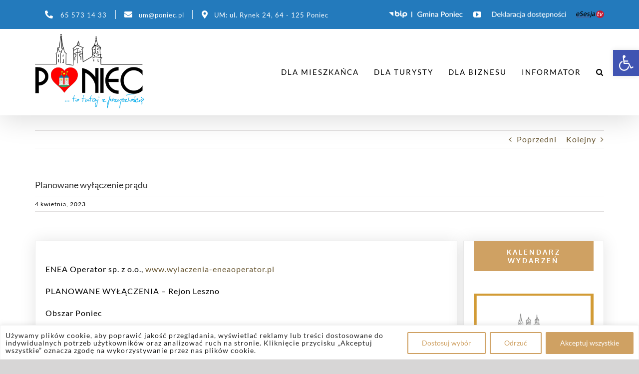

--- FILE ---
content_type: text/html
request_url: https://poniec.pl/planowane-wylaczenie-pradu-6/
body_size: 31166
content:
<!DOCTYPE html>
<html class="avada-html-layout-wide avada-html-header-position-top" lang="pl-PL" prefix="og: http://ogp.me/ns# fb: http://ogp.me/ns/fb#">
<head>
<meta http-equiv="X-UA-Compatible" content="IE=edge" />
<meta http-equiv="Content-Type" content="text/html; charset=utf-8"/>
<meta name="viewport" content="width=device-width, initial-scale=1" />
<title>Planowane wyłączenie prądu &#8211; Gmina Poniec</title>
<meta name='robots' content='max-image-preview:large' />
<style>img:is([sizes="auto" i], [sizes^="auto," i]) { contain-intrinsic-size: 3000px 1500px }</style>
<link rel="alternate" type="application/rss+xml" title="Gmina Poniec &raquo; Kanał z wpisami" href="https://poniec.pl/feed/" />
<link rel="alternate" type="application/rss+xml" title="Gmina Poniec &raquo; Kanał z komentarzami" href="https://poniec.pl/comments/feed/" />
<link rel="alternate" type="text/calendar" title="Gmina Poniec &raquo; kanał iCal" href="https://poniec.pl/events/?ical=1" />
<link rel="alternate" type="application/rss+xml" title="Gmina Poniec &raquo; Planowane wyłączenie prądu Kanał z komentarzami" href="https://poniec.pl/planowane-wylaczenie-pradu-6/feed/" />
<meta name="description" content="ENEA Operator sp. z o.o., www.wylaczenia-eneaoperator.pl
PLANOWANE WYŁĄCZENIA - Rejon Leszno
Obszar Poniec
w dniach: 2023-04-12,
w godzinach: 12 kwi 08:00 - 12 kwi 11:00 gm. Poniec: Szurkowo nr 1 do 12, 14 do 37, sklep, działki nr 210/12, 215, 219/1 Kółko Rolnicze.
- - - - - - - - - - - - - -"/>
<meta property="og:locale" content="pl_PL"/>
<meta property="og:type" content="article"/>
<meta property="og:site_name" content="Gmina Poniec"/>
<meta property="og:title" content="  Planowane wyłączenie prądu"/>
<meta property="og:description" content="ENEA Operator sp. z o.o., www.wylaczenia-eneaoperator.pl
PLANOWANE WYŁĄCZENIA - Rejon Leszno
Obszar Poniec
w dniach: 2023-04-12,
w godzinach: 12 kwi 08:00 - 12 kwi 11:00 gm. Poniec: Szurkowo nr 1 do 12, 14 do 37, sklep, działki nr 210/12, 215, 219/1 Kółko Rolnicze.
- - - - - - - - - - - - - -"/>
<meta property="og:url" content="https://poniec.pl/planowane-wylaczenie-pradu-6/"/>
<meta property="article:published_time" content="2023-04-04T05:08:20+01:00"/>
<meta name="author" content="Paweł Maćkowiak"/>
<meta property="og:image" content="https://poniec.pl/wp-content/uploads/2022/03/Prąd.jpg"/>
<meta property="og:image:width" content="1747"/>
<meta property="og:image:height" content="982"/>
<meta property="og:image:type" content="image/jpeg"/>
<script type="text/javascript">
/* <![CDATA[ */
window._wpemojiSettings = {"baseUrl":"https:\/\/s.w.org\/images\/core\/emoji\/16.0.1\/72x72\/","ext":".png","svgUrl":"https:\/\/s.w.org\/images\/core\/emoji\/16.0.1\/svg\/","svgExt":".svg","source":{"concatemoji":"https:\/\/poniec.pl\/wp-includes\/js\/wp-emoji-release.min.js?ver=6.8.3"}};
/*! This file is auto-generated */
!function(s,n){var o,i,e;function c(e){try{var t={supportTests:e,timestamp:(new Date).valueOf()};sessionStorage.setItem(o,JSON.stringify(t))}catch(e){}}function p(e,t,n){e.clearRect(0,0,e.canvas.width,e.canvas.height),e.fillText(t,0,0);var t=new Uint32Array(e.getImageData(0,0,e.canvas.width,e.canvas.height).data),a=(e.clearRect(0,0,e.canvas.width,e.canvas.height),e.fillText(n,0,0),new Uint32Array(e.getImageData(0,0,e.canvas.width,e.canvas.height).data));return t.every(function(e,t){return e===a[t]})}function u(e,t){e.clearRect(0,0,e.canvas.width,e.canvas.height),e.fillText(t,0,0);for(var n=e.getImageData(16,16,1,1),a=0;a<n.data.length;a++)if(0!==n.data[a])return!1;return!0}function f(e,t,n,a){switch(t){case"flag":return n(e,"\ud83c\udff3\ufe0f\u200d\u26a7\ufe0f","\ud83c\udff3\ufe0f\u200b\u26a7\ufe0f")?!1:!n(e,"\ud83c\udde8\ud83c\uddf6","\ud83c\udde8\u200b\ud83c\uddf6")&&!n(e,"\ud83c\udff4\udb40\udc67\udb40\udc62\udb40\udc65\udb40\udc6e\udb40\udc67\udb40\udc7f","\ud83c\udff4\u200b\udb40\udc67\u200b\udb40\udc62\u200b\udb40\udc65\u200b\udb40\udc6e\u200b\udb40\udc67\u200b\udb40\udc7f");case"emoji":return!a(e,"\ud83e\udedf")}return!1}function g(e,t,n,a){var r="undefined"!=typeof WorkerGlobalScope&&self instanceof WorkerGlobalScope?new OffscreenCanvas(300,150):s.createElement("canvas"),o=r.getContext("2d",{willReadFrequently:!0}),i=(o.textBaseline="top",o.font="600 32px Arial",{});return e.forEach(function(e){i[e]=t(o,e,n,a)}),i}function t(e){var t=s.createElement("script");t.src=e,t.defer=!0,s.head.appendChild(t)}"undefined"!=typeof Promise&&(o="wpEmojiSettingsSupports",i=["flag","emoji"],n.supports={everything:!0,everythingExceptFlag:!0},e=new Promise(function(e){s.addEventListener("DOMContentLoaded",e,{once:!0})}),new Promise(function(t){var n=function(){try{var e=JSON.parse(sessionStorage.getItem(o));if("object"==typeof e&&"number"==typeof e.timestamp&&(new Date).valueOf()<e.timestamp+604800&&"object"==typeof e.supportTests)return e.supportTests}catch(e){}return null}();if(!n){if("undefined"!=typeof Worker&&"undefined"!=typeof OffscreenCanvas&&"undefined"!=typeof URL&&URL.createObjectURL&&"undefined"!=typeof Blob)try{var e="postMessage("+g.toString()+"("+[JSON.stringify(i),f.toString(),p.toString(),u.toString()].join(",")+"));",a=new Blob([e],{type:"text/javascript"}),r=new Worker(URL.createObjectURL(a),{name:"wpTestEmojiSupports"});return void(r.onmessage=function(e){c(n=e.data),r.terminate(),t(n)})}catch(e){}c(n=g(i,f,p,u))}t(n)}).then(function(e){for(var t in e)n.supports[t]=e[t],n.supports.everything=n.supports.everything&&n.supports[t],"flag"!==t&&(n.supports.everythingExceptFlag=n.supports.everythingExceptFlag&&n.supports[t]);n.supports.everythingExceptFlag=n.supports.everythingExceptFlag&&!n.supports.flag,n.DOMReady=!1,n.readyCallback=function(){n.DOMReady=!0}}).then(function(){return e}).then(function(){var e;n.supports.everything||(n.readyCallback(),(e=n.source||{}).concatemoji?t(e.concatemoji):e.wpemoji&&e.twemoji&&(t(e.twemoji),t(e.wpemoji)))}))}((window,document),window._wpemojiSettings);
/* ]]> */
</script>
<style id='wp-emoji-styles-inline-css' type='text/css'>
img.wp-smiley, img.emoji {
display: inline !important;
border: none !important;
box-shadow: none !important;
height: 1em !important;
width: 1em !important;
margin: 0 0.07em !important;
vertical-align: -0.1em !important;
background: none !important;
padding: 0 !important;
}
</style>
<!-- <link rel='stylesheet' id='contact-form-7-css' href='https://poniec.pl/wp-content/plugins/contact-form-7/includes/css/styles.css?ver=6.1.4' type='text/css' media='all' /> -->
<!-- <link rel='stylesheet' id='pojo-a11y-css' href='https://poniec.pl/wp-content/plugins/pojo-accessibility/modules/legacy/assets/css/style.min.css?ver=1.0.0' type='text/css' media='all' /> -->
<!-- <link rel='stylesheet' id='fusion-dynamic-css-css' href='https://poniec.pl/wp-content/uploads/fusion-styles/86175333a8cc365b20a33dd2ded9ff75.min.css?ver=3.13.3' type='text/css' media='all' /> -->
<link rel="stylesheet" type="text/css" href="//poniec.pl/wp-content/cache/wpfc-minified/mkbrwarh/i0ib8.css" media="all"/>
<script type="text/javascript" id="cookie-law-info-js-extra">
/* <![CDATA[ */
var _ckyConfig = {"_ipData":[],"_assetsURL":"https:\/\/poniec.pl\/wp-content\/plugins\/cookie-law-info\/lite\/frontend\/images\/","_publicURL":"https:\/\/poniec.pl","_expiry":"365","_categories":[{"name":"Niezb\u0119dne","slug":"necessary","isNecessary":true,"ccpaDoNotSell":true,"cookies":[{"cookieID":"wpEmojiSettingsSupports","domain":"poniec.pl","provider":""},{"cookieID":"cookieyes-consent","domain":"poniec.pl","provider":""}],"active":true,"defaultConsent":{"gdpr":true,"ccpa":true}},{"name":"Funkcjonalne","slug":"functional","isNecessary":false,"ccpaDoNotSell":true,"cookies":[],"active":true,"defaultConsent":{"gdpr":false,"ccpa":false}},{"name":"Analityczne","slug":"analytics","isNecessary":false,"ccpaDoNotSell":true,"cookies":[],"active":true,"defaultConsent":{"gdpr":false,"ccpa":false}},{"name":"Wydajno\u015bciowe","slug":"performance","isNecessary":false,"ccpaDoNotSell":true,"cookies":[],"active":true,"defaultConsent":{"gdpr":false,"ccpa":false}},{"name":"Reklamowe","slug":"advertisement","isNecessary":false,"ccpaDoNotSell":true,"cookies":[],"active":true,"defaultConsent":{"gdpr":false,"ccpa":false}}],"_activeLaw":"gdpr","_rootDomain":"","_block":"1","_showBanner":"1","_bannerConfig":{"settings":{"type":"banner","preferenceCenterType":"popup","position":"bottom","applicableLaw":"gdpr"},"behaviours":{"reloadBannerOnAccept":false,"loadAnalyticsByDefault":false,"animations":{"onLoad":"animate","onHide":"sticky"}},"config":{"revisitConsent":{"status":true,"tag":"revisit-consent","position":"bottom-left","meta":{"url":"#"},"styles":{"background-color":"#CFA163"},"elements":{"title":{"type":"text","tag":"revisit-consent-title","status":true,"styles":{"color":"#0056a7"}}}},"preferenceCenter":{"toggle":{"status":true,"tag":"detail-category-toggle","type":"toggle","states":{"active":{"styles":{"background-color":"#1863DC"}},"inactive":{"styles":{"background-color":"#D0D5D2"}}}}},"categoryPreview":{"status":false,"toggle":{"status":true,"tag":"detail-category-preview-toggle","type":"toggle","states":{"active":{"styles":{"background-color":"#1863DC"}},"inactive":{"styles":{"background-color":"#D0D5D2"}}}}},"videoPlaceholder":{"status":true,"styles":{"background-color":"#000000","border-color":"#000000","color":"#ffffff"}},"readMore":{"status":false,"tag":"readmore-button","type":"link","meta":{"noFollow":true,"newTab":true},"styles":{"color":"#CFA163","background-color":"transparent","border-color":"transparent"}},"auditTable":{"status":true},"optOption":{"status":true,"toggle":{"status":true,"tag":"optout-option-toggle","type":"toggle","states":{"active":{"styles":{"background-color":"#1863dc"}},"inactive":{"styles":{"background-color":"#FFFFFF"}}}}}}},"_version":"3.3.5","_logConsent":"1","_tags":[{"tag":"accept-button","styles":{"color":"#FFFFFF","background-color":"#CFA163","border-color":"#CFA163"}},{"tag":"reject-button","styles":{"color":"#CFA163","background-color":"transparent","border-color":"#CFA163"}},{"tag":"settings-button","styles":{"color":"#CFA163","background-color":"transparent","border-color":"#CFA163"}},{"tag":"readmore-button","styles":{"color":"#CFA163","background-color":"transparent","border-color":"transparent"}},{"tag":"donotsell-button","styles":{"color":"#1863DC","background-color":"transparent","border-color":"transparent"}},{"tag":"accept-button","styles":{"color":"#FFFFFF","background-color":"#CFA163","border-color":"#CFA163"}},{"tag":"revisit-consent","styles":{"background-color":"#CFA163"}}],"_shortCodes":[{"key":"cky_readmore","content":"<a href=\"#\" class=\"cky-policy\" aria-label=\"Polityka Cookie\" target=\"_blank\" rel=\"noopener\" data-cky-tag=\"readmore-button\">Polityka Cookie<\/a>","tag":"readmore-button","status":false,"attributes":{"rel":"nofollow","target":"_blank"}},{"key":"cky_show_desc","content":"<button class=\"cky-show-desc-btn\" data-cky-tag=\"show-desc-button\" aria-label=\"Poka\u017c wi\u0119cej\">Poka\u017c wi\u0119cej<\/button>","tag":"show-desc-button","status":true,"attributes":[]},{"key":"cky_hide_desc","content":"<button class=\"cky-show-desc-btn\" data-cky-tag=\"hide-desc-button\" aria-label=\"Poka\u017c mniej\">Poka\u017c mniej<\/button>","tag":"hide-desc-button","status":true,"attributes":[]},{"key":"cky_category_toggle_label","content":"[cky_{{status}}_category_label] [cky_preference_{{category_slug}}_title]","tag":"","status":true,"attributes":[]},{"key":"cky_enable_category_label","content":"W\u0142\u0105czy\u0107","tag":"","status":true,"attributes":[]},{"key":"cky_disable_category_label","content":"Wy\u0142\u0105czy\u0107","tag":"","status":true,"attributes":[]},{"key":"cky_video_placeholder","content":"<div class=\"video-placeholder-normal\" data-cky-tag=\"video-placeholder\" id=\"[UNIQUEID]\"><p class=\"video-placeholder-text-normal\" data-cky-tag=\"placeholder-title\">Prosimy o zaakceptowanie zgody na pliki cookie<\/p><\/div>","tag":"","status":true,"attributes":[]},{"key":"cky_enable_optout_label","content":"W\u0142\u0105czy\u0107","tag":"","status":true,"attributes":[]},{"key":"cky_disable_optout_label","content":"Wy\u0142\u0105czy\u0107","tag":"","status":true,"attributes":[]},{"key":"cky_optout_toggle_label","content":"[cky_{{status}}_optout_label] [cky_optout_option_title]","tag":"","status":true,"attributes":[]},{"key":"cky_optout_option_title","content":"Nie sprzedawaj i nie udost\u0119pniaj moich danych osobowych","tag":"","status":true,"attributes":[]},{"key":"cky_optout_close_label","content":"Blisko","tag":"","status":true,"attributes":[]},{"key":"cky_preference_close_label","content":"Blisko","tag":"","status":true,"attributes":[]}],"_rtl":"","_language":"pl","_providersToBlock":[]};
var _ckyStyles = {"css":".cky-overlay{background: #000000; opacity: 0.4; position: fixed; top: 0; left: 0; width: 100%; height: 100%; z-index: 99999999;}.cky-hide{display: none;}.cky-btn-revisit-wrapper{display: flex; align-items: center; justify-content: center; background: #0056a7; width: 45px; height: 45px; border-radius: 50%; position: fixed; z-index: 999999; cursor: pointer;}.cky-revisit-bottom-left{bottom: 15px; left: 15px;}.cky-revisit-bottom-right{bottom: 15px; right: 15px;}.cky-btn-revisit-wrapper .cky-btn-revisit{display: flex; align-items: center; justify-content: center; background: none; border: none; cursor: pointer; position: relative; margin: 0; padding: 0;}.cky-btn-revisit-wrapper .cky-btn-revisit img{max-width: fit-content; margin: 0; height: 30px; width: 30px;}.cky-revisit-bottom-left:hover::before{content: attr(data-tooltip); position: absolute; background: #4e4b66; color: #ffffff; left: calc(100% + 7px); font-size: 12px; line-height: 16px; width: max-content; padding: 4px 8px; border-radius: 4px;}.cky-revisit-bottom-left:hover::after{position: absolute; content: \"\"; border: 5px solid transparent; left: calc(100% + 2px); border-left-width: 0; border-right-color: #4e4b66;}.cky-revisit-bottom-right:hover::before{content: attr(data-tooltip); position: absolute; background: #4e4b66; color: #ffffff; right: calc(100% + 7px); font-size: 12px; line-height: 16px; width: max-content; padding: 4px 8px; border-radius: 4px;}.cky-revisit-bottom-right:hover::after{position: absolute; content: \"\"; border: 5px solid transparent; right: calc(100% + 2px); border-right-width: 0; border-left-color: #4e4b66;}.cky-revisit-hide{display: none;}.cky-consent-container{position: fixed; width: 100%; box-sizing: border-box; z-index: 9999999;}.cky-consent-container .cky-consent-bar{background: #ffffff; border: 1px solid; padding: 16.5px 24px; box-shadow: 0 -1px 10px 0 #acabab4d;}.cky-banner-bottom{bottom: 0; left: 0;}.cky-banner-top{top: 0; left: 0;}.cky-custom-brand-logo-wrapper .cky-custom-brand-logo{width: 100px; height: auto; margin: 0 0 12px 0;}.cky-notice .cky-title{color: #212121; font-weight: 700; font-size: 18px; line-height: 24px; margin: 0 0 12px 0;}.cky-notice-group{display: flex; justify-content: space-between; align-items: center; font-size: 14px; line-height: 24px; font-weight: 400;}.cky-notice-des *,.cky-preference-content-wrapper *,.cky-accordion-header-des *,.cky-gpc-wrapper .cky-gpc-desc *{font-size: 14px;}.cky-notice-des{color: #212121; font-size: 14px; line-height: 24px; font-weight: 400;}.cky-notice-des img{height: 25px; width: 25px;}.cky-consent-bar .cky-notice-des p,.cky-gpc-wrapper .cky-gpc-desc p,.cky-preference-body-wrapper .cky-preference-content-wrapper p,.cky-accordion-header-wrapper .cky-accordion-header-des p,.cky-cookie-des-table li div:last-child p{color: inherit; margin-top: 0; overflow-wrap: break-word;}.cky-notice-des P:last-child,.cky-preference-content-wrapper p:last-child,.cky-cookie-des-table li div:last-child p:last-child,.cky-gpc-wrapper .cky-gpc-desc p:last-child{margin-bottom: 0;}.cky-notice-des a.cky-policy,.cky-notice-des button.cky-policy{font-size: 14px; color: #1863dc; white-space: nowrap; cursor: pointer; background: transparent; border: 1px solid; text-decoration: underline;}.cky-notice-des button.cky-policy{padding: 0;}.cky-notice-des a.cky-policy:focus-visible,.cky-notice-des button.cky-policy:focus-visible,.cky-preference-content-wrapper .cky-show-desc-btn:focus-visible,.cky-accordion-header .cky-accordion-btn:focus-visible,.cky-preference-header .cky-btn-close:focus-visible,.cky-switch input[type=\"checkbox\"]:focus-visible,.cky-footer-wrapper a:focus-visible,.cky-btn:focus-visible{outline: 2px solid #1863dc; outline-offset: 2px;}.cky-btn:focus:not(:focus-visible),.cky-accordion-header .cky-accordion-btn:focus:not(:focus-visible),.cky-preference-content-wrapper .cky-show-desc-btn:focus:not(:focus-visible),.cky-btn-revisit-wrapper .cky-btn-revisit:focus:not(:focus-visible),.cky-preference-header .cky-btn-close:focus:not(:focus-visible),.cky-consent-bar .cky-banner-btn-close:focus:not(:focus-visible){outline: 0;}button.cky-show-desc-btn:not(:hover):not(:active){color: #1863dc; background: transparent;}button.cky-accordion-btn:not(:hover):not(:active),button.cky-banner-btn-close:not(:hover):not(:active),button.cky-btn-close:not(:hover):not(:active),button.cky-btn-revisit:not(:hover):not(:active){background: transparent;}.cky-consent-bar button:hover,.cky-modal.cky-modal-open button:hover,.cky-consent-bar button:focus,.cky-modal.cky-modal-open button:focus{text-decoration: none;}.cky-notice-btn-wrapper{display: flex; justify-content: center; align-items: center; margin-left: 15px;}.cky-notice-btn-wrapper .cky-btn{text-shadow: none; box-shadow: none;}.cky-btn{font-size: 14px; font-family: inherit; line-height: 24px; padding: 8px 27px; font-weight: 500; margin: 0 8px 0 0; border-radius: 2px; white-space: nowrap; cursor: pointer; text-align: center; text-transform: none; min-height: 0;}.cky-btn:hover{opacity: 0.8;}.cky-btn-customize{color: #1863dc; background: transparent; border: 2px solid #1863dc;}.cky-btn-reject{color: #1863dc; background: transparent; border: 2px solid #1863dc;}.cky-btn-accept{background: #1863dc; color: #ffffff; border: 2px solid #1863dc;}.cky-btn:last-child{margin-right: 0;}@media (max-width: 768px){.cky-notice-group{display: block;}.cky-notice-btn-wrapper{margin-left: 0;}.cky-notice-btn-wrapper .cky-btn{flex: auto; max-width: 100%; margin-top: 10px; white-space: unset;}}@media (max-width: 576px){.cky-notice-btn-wrapper{flex-direction: column;}.cky-custom-brand-logo-wrapper, .cky-notice .cky-title, .cky-notice-des, .cky-notice-btn-wrapper{padding: 0 28px;}.cky-consent-container .cky-consent-bar{padding: 16.5px 0;}.cky-notice-des{max-height: 40vh; overflow-y: scroll;}.cky-notice-btn-wrapper .cky-btn{width: 100%; padding: 8px; margin-right: 0;}.cky-notice-btn-wrapper .cky-btn-accept{order: 1;}.cky-notice-btn-wrapper .cky-btn-reject{order: 3;}.cky-notice-btn-wrapper .cky-btn-customize{order: 2;}}@media (max-width: 425px){.cky-custom-brand-logo-wrapper, .cky-notice .cky-title, .cky-notice-des, .cky-notice-btn-wrapper{padding: 0 24px;}.cky-notice-btn-wrapper{flex-direction: column;}.cky-btn{width: 100%; margin: 10px 0 0 0;}.cky-notice-btn-wrapper .cky-btn-customize{order: 2;}.cky-notice-btn-wrapper .cky-btn-reject{order: 3;}.cky-notice-btn-wrapper .cky-btn-accept{order: 1; margin-top: 16px;}}@media (max-width: 352px){.cky-notice .cky-title{font-size: 16px;}.cky-notice-des *{font-size: 12px;}.cky-notice-des, .cky-btn{font-size: 12px;}}.cky-modal.cky-modal-open{display: flex; visibility: visible; -webkit-transform: translate(-50%, -50%); -moz-transform: translate(-50%, -50%); -ms-transform: translate(-50%, -50%); -o-transform: translate(-50%, -50%); transform: translate(-50%, -50%); top: 50%; left: 50%; transition: all 1s ease;}.cky-modal{box-shadow: 0 32px 68px rgba(0, 0, 0, 0.3); margin: 0 auto; position: fixed; max-width: 100%; background: #ffffff; top: 50%; box-sizing: border-box; border-radius: 6px; z-index: 999999999; color: #212121; -webkit-transform: translate(-50%, 100%); -moz-transform: translate(-50%, 100%); -ms-transform: translate(-50%, 100%); -o-transform: translate(-50%, 100%); transform: translate(-50%, 100%); visibility: hidden; transition: all 0s ease;}.cky-preference-center{max-height: 79vh; overflow: hidden; width: 845px; overflow: hidden; flex: 1 1 0; display: flex; flex-direction: column; border-radius: 6px;}.cky-preference-header{display: flex; align-items: center; justify-content: space-between; padding: 22px 24px; border-bottom: 1px solid;}.cky-preference-header .cky-preference-title{font-size: 18px; font-weight: 700; line-height: 24px;}.cky-preference-header .cky-btn-close{margin: 0; cursor: pointer; vertical-align: middle; padding: 0; background: none; border: none; width: auto; height: auto; min-height: 0; line-height: 0; text-shadow: none; box-shadow: none;}.cky-preference-header .cky-btn-close img{margin: 0; height: 10px; width: 10px;}.cky-preference-body-wrapper{padding: 0 24px; flex: 1; overflow: auto; box-sizing: border-box;}.cky-preference-content-wrapper,.cky-gpc-wrapper .cky-gpc-desc{font-size: 14px; line-height: 24px; font-weight: 400; padding: 12px 0;}.cky-preference-content-wrapper{border-bottom: 1px solid;}.cky-preference-content-wrapper img{height: 25px; width: 25px;}.cky-preference-content-wrapper .cky-show-desc-btn{font-size: 14px; font-family: inherit; color: #1863dc; text-decoration: none; line-height: 24px; padding: 0; margin: 0; white-space: nowrap; cursor: pointer; background: transparent; border-color: transparent; text-transform: none; min-height: 0; text-shadow: none; box-shadow: none;}.cky-accordion-wrapper{margin-bottom: 10px;}.cky-accordion{border-bottom: 1px solid;}.cky-accordion:last-child{border-bottom: none;}.cky-accordion .cky-accordion-item{display: flex; margin-top: 10px;}.cky-accordion .cky-accordion-body{display: none;}.cky-accordion.cky-accordion-active .cky-accordion-body{display: block; padding: 0 22px; margin-bottom: 16px;}.cky-accordion-header-wrapper{cursor: pointer; width: 100%;}.cky-accordion-item .cky-accordion-header{display: flex; justify-content: space-between; align-items: center;}.cky-accordion-header .cky-accordion-btn{font-size: 16px; font-family: inherit; color: #212121; line-height: 24px; background: none; border: none; font-weight: 700; padding: 0; margin: 0; cursor: pointer; text-transform: none; min-height: 0; text-shadow: none; box-shadow: none;}.cky-accordion-header .cky-always-active{color: #008000; font-weight: 600; line-height: 24px; font-size: 14px;}.cky-accordion-header-des{font-size: 14px; line-height: 24px; margin: 10px 0 16px 0;}.cky-accordion-chevron{margin-right: 22px; position: relative; cursor: pointer;}.cky-accordion-chevron-hide{display: none;}.cky-accordion .cky-accordion-chevron i::before{content: \"\"; position: absolute; border-right: 1.4px solid; border-bottom: 1.4px solid; border-color: inherit; height: 6px; width: 6px; -webkit-transform: rotate(-45deg); -moz-transform: rotate(-45deg); -ms-transform: rotate(-45deg); -o-transform: rotate(-45deg); transform: rotate(-45deg); transition: all 0.2s ease-in-out; top: 8px;}.cky-accordion.cky-accordion-active .cky-accordion-chevron i::before{-webkit-transform: rotate(45deg); -moz-transform: rotate(45deg); -ms-transform: rotate(45deg); -o-transform: rotate(45deg); transform: rotate(45deg);}.cky-audit-table{background: #f4f4f4; border-radius: 6px;}.cky-audit-table .cky-empty-cookies-text{color: inherit; font-size: 12px; line-height: 24px; margin: 0; padding: 10px;}.cky-audit-table .cky-cookie-des-table{font-size: 12px; line-height: 24px; font-weight: normal; padding: 15px 10px; border-bottom: 1px solid; border-bottom-color: inherit; margin: 0;}.cky-audit-table .cky-cookie-des-table:last-child{border-bottom: none;}.cky-audit-table .cky-cookie-des-table li{list-style-type: none; display: flex; padding: 3px 0;}.cky-audit-table .cky-cookie-des-table li:first-child{padding-top: 0;}.cky-cookie-des-table li div:first-child{width: 100px; font-weight: 600; word-break: break-word; word-wrap: break-word;}.cky-cookie-des-table li div:last-child{flex: 1; word-break: break-word; word-wrap: break-word; margin-left: 8px;}.cky-footer-shadow{display: block; width: 100%; height: 40px; background: linear-gradient(180deg, rgba(255, 255, 255, 0) 0%, #ffffff 100%); position: absolute; bottom: calc(100% - 1px);}.cky-footer-wrapper{position: relative;}.cky-prefrence-btn-wrapper{display: flex; flex-wrap: wrap; align-items: center; justify-content: center; padding: 22px 24px; border-top: 1px solid;}.cky-prefrence-btn-wrapper .cky-btn{flex: auto; max-width: 100%; text-shadow: none; box-shadow: none;}.cky-btn-preferences{color: #1863dc; background: transparent; border: 2px solid #1863dc;}.cky-preference-header,.cky-preference-body-wrapper,.cky-preference-content-wrapper,.cky-accordion-wrapper,.cky-accordion,.cky-accordion-wrapper,.cky-footer-wrapper,.cky-prefrence-btn-wrapper{border-color: inherit;}@media (max-width: 845px){.cky-modal{max-width: calc(100% - 16px);}}@media (max-width: 576px){.cky-modal{max-width: 100%;}.cky-preference-center{max-height: 100vh;}.cky-prefrence-btn-wrapper{flex-direction: column;}.cky-accordion.cky-accordion-active .cky-accordion-body{padding-right: 0;}.cky-prefrence-btn-wrapper .cky-btn{width: 100%; margin: 10px 0 0 0;}.cky-prefrence-btn-wrapper .cky-btn-reject{order: 3;}.cky-prefrence-btn-wrapper .cky-btn-accept{order: 1; margin-top: 0;}.cky-prefrence-btn-wrapper .cky-btn-preferences{order: 2;}}@media (max-width: 425px){.cky-accordion-chevron{margin-right: 15px;}.cky-notice-btn-wrapper{margin-top: 0;}.cky-accordion.cky-accordion-active .cky-accordion-body{padding: 0 15px;}}@media (max-width: 352px){.cky-preference-header .cky-preference-title{font-size: 16px;}.cky-preference-header{padding: 16px 24px;}.cky-preference-content-wrapper *, .cky-accordion-header-des *{font-size: 12px;}.cky-preference-content-wrapper, .cky-preference-content-wrapper .cky-show-more, .cky-accordion-header .cky-always-active, .cky-accordion-header-des, .cky-preference-content-wrapper .cky-show-desc-btn, .cky-notice-des a.cky-policy{font-size: 12px;}.cky-accordion-header .cky-accordion-btn{font-size: 14px;}}.cky-switch{display: flex;}.cky-switch input[type=\"checkbox\"]{position: relative; width: 44px; height: 24px; margin: 0; background: #d0d5d2; -webkit-appearance: none; border-radius: 50px; cursor: pointer; outline: 0; border: none; top: 0;}.cky-switch input[type=\"checkbox\"]:checked{background: #1863dc;}.cky-switch input[type=\"checkbox\"]:before{position: absolute; content: \"\"; height: 20px; width: 20px; left: 2px; bottom: 2px; border-radius: 50%; background-color: white; -webkit-transition: 0.4s; transition: 0.4s; margin: 0;}.cky-switch input[type=\"checkbox\"]:after{display: none;}.cky-switch input[type=\"checkbox\"]:checked:before{-webkit-transform: translateX(20px); -ms-transform: translateX(20px); transform: translateX(20px);}@media (max-width: 425px){.cky-switch input[type=\"checkbox\"]{width: 38px; height: 21px;}.cky-switch input[type=\"checkbox\"]:before{height: 17px; width: 17px;}.cky-switch input[type=\"checkbox\"]:checked:before{-webkit-transform: translateX(17px); -ms-transform: translateX(17px); transform: translateX(17px);}}.cky-consent-bar .cky-banner-btn-close{position: absolute; right: 9px; top: 5px; background: none; border: none; cursor: pointer; padding: 0; margin: 0; min-height: 0; line-height: 0; height: auto; width: auto; text-shadow: none; box-shadow: none;}.cky-consent-bar .cky-banner-btn-close img{height: 9px; width: 9px; margin: 0;}.cky-notice-btn-wrapper .cky-btn-do-not-sell{font-size: 14px; line-height: 24px; padding: 6px 0; margin: 0; font-weight: 500; background: none; border-radius: 2px; border: none; cursor: pointer; text-align: left; color: #1863dc; background: transparent; border-color: transparent; box-shadow: none; text-shadow: none;}.cky-consent-bar .cky-banner-btn-close:focus-visible,.cky-notice-btn-wrapper .cky-btn-do-not-sell:focus-visible,.cky-opt-out-btn-wrapper .cky-btn:focus-visible,.cky-opt-out-checkbox-wrapper input[type=\"checkbox\"].cky-opt-out-checkbox:focus-visible{outline: 2px solid #1863dc; outline-offset: 2px;}@media (max-width: 768px){.cky-notice-btn-wrapper{margin-left: 0; margin-top: 10px; justify-content: left;}.cky-notice-btn-wrapper .cky-btn-do-not-sell{padding: 0;}}@media (max-width: 352px){.cky-notice-btn-wrapper .cky-btn-do-not-sell, .cky-notice-des a.cky-policy{font-size: 12px;}}.cky-opt-out-wrapper{padding: 12px 0;}.cky-opt-out-wrapper .cky-opt-out-checkbox-wrapper{display: flex; align-items: center;}.cky-opt-out-checkbox-wrapper .cky-opt-out-checkbox-label{font-size: 16px; font-weight: 700; line-height: 24px; margin: 0 0 0 12px; cursor: pointer;}.cky-opt-out-checkbox-wrapper input[type=\"checkbox\"].cky-opt-out-checkbox{background-color: #ffffff; border: 1px solid black; width: 20px; height: 18.5px; margin: 0; -webkit-appearance: none; position: relative; display: flex; align-items: center; justify-content: center; border-radius: 2px; cursor: pointer;}.cky-opt-out-checkbox-wrapper input[type=\"checkbox\"].cky-opt-out-checkbox:checked{background-color: #1863dc; border: none;}.cky-opt-out-checkbox-wrapper input[type=\"checkbox\"].cky-opt-out-checkbox:checked::after{left: 6px; bottom: 4px; width: 7px; height: 13px; border: solid #ffffff; border-width: 0 3px 3px 0; border-radius: 2px; -webkit-transform: rotate(45deg); -ms-transform: rotate(45deg); transform: rotate(45deg); content: \"\"; position: absolute; box-sizing: border-box;}.cky-opt-out-checkbox-wrapper.cky-disabled .cky-opt-out-checkbox-label,.cky-opt-out-checkbox-wrapper.cky-disabled input[type=\"checkbox\"].cky-opt-out-checkbox{cursor: no-drop;}.cky-gpc-wrapper{margin: 0 0 0 32px;}.cky-footer-wrapper .cky-opt-out-btn-wrapper{display: flex; flex-wrap: wrap; align-items: center; justify-content: center; padding: 22px 24px;}.cky-opt-out-btn-wrapper .cky-btn{flex: auto; max-width: 100%; text-shadow: none; box-shadow: none;}.cky-opt-out-btn-wrapper .cky-btn-cancel{border: 1px solid #dedfe0; background: transparent; color: #858585;}.cky-opt-out-btn-wrapper .cky-btn-confirm{background: #1863dc; color: #ffffff; border: 1px solid #1863dc;}@media (max-width: 352px){.cky-opt-out-checkbox-wrapper .cky-opt-out-checkbox-label{font-size: 14px;}.cky-gpc-wrapper .cky-gpc-desc, .cky-gpc-wrapper .cky-gpc-desc *{font-size: 12px;}.cky-opt-out-checkbox-wrapper input[type=\"checkbox\"].cky-opt-out-checkbox{width: 16px; height: 16px;}.cky-opt-out-checkbox-wrapper input[type=\"checkbox\"].cky-opt-out-checkbox:checked::after{left: 5px; bottom: 4px; width: 3px; height: 9px;}.cky-gpc-wrapper{margin: 0 0 0 28px;}}.video-placeholder-youtube{background-size: 100% 100%; background-position: center; background-repeat: no-repeat; background-color: #b2b0b059; position: relative; display: flex; align-items: center; justify-content: center; max-width: 100%;}.video-placeholder-text-youtube{text-align: center; align-items: center; padding: 10px 16px; background-color: #000000cc; color: #ffffff; border: 1px solid; border-radius: 2px; cursor: pointer;}.video-placeholder-normal{background-image: url(\"\/wp-content\/plugins\/cookie-law-info\/lite\/frontend\/images\/placeholder.svg\"); background-size: 80px; background-position: center; background-repeat: no-repeat; background-color: #b2b0b059; position: relative; display: flex; align-items: flex-end; justify-content: center; max-width: 100%;}.video-placeholder-text-normal{align-items: center; padding: 10px 16px; text-align: center; border: 1px solid; border-radius: 2px; cursor: pointer;}.cky-rtl{direction: rtl; text-align: right;}.cky-rtl .cky-banner-btn-close{left: 9px; right: auto;}.cky-rtl .cky-notice-btn-wrapper .cky-btn:last-child{margin-right: 8px;}.cky-rtl .cky-notice-btn-wrapper .cky-btn:first-child{margin-right: 0;}.cky-rtl .cky-notice-btn-wrapper{margin-left: 0; margin-right: 15px;}.cky-rtl .cky-prefrence-btn-wrapper .cky-btn{margin-right: 8px;}.cky-rtl .cky-prefrence-btn-wrapper .cky-btn:first-child{margin-right: 0;}.cky-rtl .cky-accordion .cky-accordion-chevron i::before{border: none; border-left: 1.4px solid; border-top: 1.4px solid; left: 12px;}.cky-rtl .cky-accordion.cky-accordion-active .cky-accordion-chevron i::before{-webkit-transform: rotate(-135deg); -moz-transform: rotate(-135deg); -ms-transform: rotate(-135deg); -o-transform: rotate(-135deg); transform: rotate(-135deg);}@media (max-width: 768px){.cky-rtl .cky-notice-btn-wrapper{margin-right: 0;}}@media (max-width: 576px){.cky-rtl .cky-notice-btn-wrapper .cky-btn:last-child{margin-right: 0;}.cky-rtl .cky-prefrence-btn-wrapper .cky-btn{margin-right: 0;}.cky-rtl .cky-accordion.cky-accordion-active .cky-accordion-body{padding: 0 22px 0 0;}}@media (max-width: 425px){.cky-rtl .cky-accordion.cky-accordion-active .cky-accordion-body{padding: 0 15px 0 0;}}.cky-rtl .cky-opt-out-btn-wrapper .cky-btn{margin-right: 12px;}.cky-rtl .cky-opt-out-btn-wrapper .cky-btn:first-child{margin-right: 0;}.cky-rtl .cky-opt-out-checkbox-wrapper .cky-opt-out-checkbox-label{margin: 0 12px 0 0;}"};
/* ]]> */
</script>
<script src='//poniec.pl/wp-content/cache/wpfc-minified/lmlwub1i/i0ib8.js' type="text/javascript"></script>
<!-- <script type="text/javascript" src="https://poniec.pl/wp-content/plugins/cookie-law-info/lite/frontend/js/script.min.js?ver=3.3.5" id="cookie-law-info-js"></script> -->
<!-- <script type="text/javascript" src="https://poniec.pl/wp-includes/js/jquery/jquery.min.js?ver=3.7.1" id="jquery-core-js"></script> -->
<!-- <script type="text/javascript" src="https://poniec.pl/wp-includes/js/jquery/jquery-migrate.min.js?ver=3.4.1" id="jquery-migrate-js"></script> -->
<link rel="https://api.w.org/" href="https://poniec.pl/wp-json/" /><link rel="alternate" title="JSON" type="application/json" href="https://poniec.pl/wp-json/wp/v2/posts/4767" /><link rel="EditURI" type="application/rsd+xml" title="RSD" href="https://poniec.pl/xmlrpc.php?rsd" />
<meta name="generator" content="WordPress 6.8.3" />
<link rel="canonical" href="https://poniec.pl/planowane-wylaczenie-pradu-6/" />
<link rel='shortlink' href='https://poniec.pl/?p=4767' />
<link rel="alternate" title="oEmbed (JSON)" type="application/json+oembed" href="https://poniec.pl/wp-json/oembed/1.0/embed?url=https%3A%2F%2Fponiec.pl%2Fplanowane-wylaczenie-pradu-6%2F" />
<link rel="alternate" title="oEmbed (XML)" type="text/xml+oembed" href="https://poniec.pl/wp-json/oembed/1.0/embed?url=https%3A%2F%2Fponiec.pl%2Fplanowane-wylaczenie-pradu-6%2F&#038;format=xml" />
<style id="cky-style-inline">[data-cky-tag]{visibility:hidden;}</style><meta name="et-api-version" content="v1"><meta name="et-api-origin" content="https://poniec.pl"><link rel="https://theeventscalendar.com/" href="https://poniec.pl/wp-json/tribe/tickets/v1/" /><meta name="tec-api-version" content="v1"><meta name="tec-api-origin" content="https://poniec.pl"><link rel="alternate" href="https://poniec.pl/wp-json/tribe/events/v1/" /><style type="text/css">
#pojo-a11y-toolbar .pojo-a11y-toolbar-toggle a{ background-color: #4054b2;	color: #ffffff;}
#pojo-a11y-toolbar .pojo-a11y-toolbar-overlay, #pojo-a11y-toolbar .pojo-a11y-toolbar-overlay ul.pojo-a11y-toolbar-items.pojo-a11y-links{ border-color: #4054b2;}
body.pojo-a11y-focusable a:focus{ outline-style: solid !important;	outline-width: 1px !important;	outline-color: #FF0000 !important;}
#pojo-a11y-toolbar{ top: 100px !important;}
#pojo-a11y-toolbar .pojo-a11y-toolbar-overlay{ background-color: #ffffff;}
#pojo-a11y-toolbar .pojo-a11y-toolbar-overlay ul.pojo-a11y-toolbar-items li.pojo-a11y-toolbar-item a, #pojo-a11y-toolbar .pojo-a11y-toolbar-overlay p.pojo-a11y-toolbar-title{ color: #333333;}
#pojo-a11y-toolbar .pojo-a11y-toolbar-overlay ul.pojo-a11y-toolbar-items li.pojo-a11y-toolbar-item a.active{ background-color: #4054b2;	color: #ffffff;}
@media (max-width: 767px) { #pojo-a11y-toolbar { top: 50px !important; } }</style><style type="text/css" id="css-fb-visibility">@media screen and (max-width: 640px){.fusion-no-small-visibility{display:none !important;}body .sm-text-align-center{text-align:center !important;}body .sm-text-align-left{text-align:left !important;}body .sm-text-align-right{text-align:right !important;}body .sm-flex-align-center{justify-content:center !important;}body .sm-flex-align-flex-start{justify-content:flex-start !important;}body .sm-flex-align-flex-end{justify-content:flex-end !important;}body .sm-mx-auto{margin-left:auto !important;margin-right:auto !important;}body .sm-ml-auto{margin-left:auto !important;}body .sm-mr-auto{margin-right:auto !important;}body .fusion-absolute-position-small{position:absolute;top:auto;width:100%;}.awb-sticky.awb-sticky-small{ position: sticky; top: var(--awb-sticky-offset,0); }}@media screen and (min-width: 641px) and (max-width: 1024px){.fusion-no-medium-visibility{display:none !important;}body .md-text-align-center{text-align:center !important;}body .md-text-align-left{text-align:left !important;}body .md-text-align-right{text-align:right !important;}body .md-flex-align-center{justify-content:center !important;}body .md-flex-align-flex-start{justify-content:flex-start !important;}body .md-flex-align-flex-end{justify-content:flex-end !important;}body .md-mx-auto{margin-left:auto !important;margin-right:auto !important;}body .md-ml-auto{margin-left:auto !important;}body .md-mr-auto{margin-right:auto !important;}body .fusion-absolute-position-medium{position:absolute;top:auto;width:100%;}.awb-sticky.awb-sticky-medium{ position: sticky; top: var(--awb-sticky-offset,0); }}@media screen and (min-width: 1025px){.fusion-no-large-visibility{display:none !important;}body .lg-text-align-center{text-align:center !important;}body .lg-text-align-left{text-align:left !important;}body .lg-text-align-right{text-align:right !important;}body .lg-flex-align-center{justify-content:center !important;}body .lg-flex-align-flex-start{justify-content:flex-start !important;}body .lg-flex-align-flex-end{justify-content:flex-end !important;}body .lg-mx-auto{margin-left:auto !important;margin-right:auto !important;}body .lg-ml-auto{margin-left:auto !important;}body .lg-mr-auto{margin-right:auto !important;}body .fusion-absolute-position-large{position:absolute;top:auto;width:100%;}.awb-sticky.awb-sticky-large{ position: sticky; top: var(--awb-sticky-offset,0); }}</style><link rel="icon" href="https://poniec.pl/wp-content/uploads/2023/06/cropped-herb_-32x32.jpg" sizes="32x32" />
<link rel="icon" href="https://poniec.pl/wp-content/uploads/2023/06/cropped-herb_-192x192.jpg" sizes="192x192" />
<link rel="apple-touch-icon" href="https://poniec.pl/wp-content/uploads/2023/06/cropped-herb_-180x180.jpg" />
<meta name="msapplication-TileImage" content="https://poniec.pl/wp-content/uploads/2023/06/cropped-herb_-270x270.jpg" />
<script type="text/javascript">
var doc = document.documentElement;
doc.setAttribute( 'data-useragent', navigator.userAgent );
</script>
</head>
<body data-rsssl=1 class="wp-singular post-template-default single single-post postid-4767 single-format-standard wp-theme-Avada tribe-no-js page-template-avada fusion-image-hovers fusion-pagination-sizing fusion-button_type-flat fusion-button_span-no fusion-button_gradient-linear avada-image-rollover-circle-no avada-image-rollover-no fusion-body ltr no-tablet-sticky-header no-mobile-sticky-header no-mobile-slidingbar no-mobile-totop avada-has-rev-slider-styles fusion-disable-outline fusion-sub-menu-fade mobile-logo-pos-left layout-wide-mode avada-has-boxed-modal-shadow- layout-scroll-offset-full avada-has-zero-margin-offset-top fusion-top-header menu-text-align-center mobile-menu-design-modern fusion-show-pagination-text fusion-header-layout-v3 avada-responsive avada-footer-fx-none avada-menu-highlight-style-bottombar fusion-search-form-classic fusion-main-menu-search-dropdown fusion-avatar-square avada-dropdown-styles avada-blog-layout-large avada-blog-archive-layout-large avada-ec-not-100-width avada-ec-meta-layout-sidebar avada-header-shadow-yes avada-menu-icon-position-left avada-has-megamenu-shadow avada-has-mainmenu-dropdown-divider avada-has-main-nav-search-icon avada-has-breadcrumb-mobile-hidden avada-has-titlebar-hide avada-header-border-color-full-transparent avada-has-pagination-width_height avada-flyout-menu-direction-fade avada-ec-views-v2 tribe-theme-Avada" data-awb-post-id="4767">
<a class="skip-link screen-reader-text" href="#content">Przejdź do zawartości</a>
<div id="boxed-wrapper">
<div id="wrapper" class="fusion-wrapper">
<div id="home" style="position:relative;top:-1px;"></div>
<header class="fusion-header-wrapper fusion-header-shadow">
<div class="fusion-header-v3 fusion-logo-alignment fusion-logo-left fusion-sticky-menu- fusion-sticky-logo- fusion-mobile-logo-1  fusion-mobile-menu-design-modern">
<div class="fusion-secondary-header">
<div class="fusion-row">
<div class="fusion-alignleft">
<div class="fusion-contact-info"><span class="fusion-contact-info-phone-number"><i class="fb-icon-element-1 fb-icon-element fontawesome-icon fa-phone-alt fas circle-no fusion-text-flow" style="--awb-iconcolor:#fff;--awb-iconcolor-hover:#fff;--awb-circlecolor:transparent;--awb-font-size:16px;--awb-margin-left:20px;"></i> <a href="tel:+48655731433">65 573 14 33</span></a>   <span style="color: #fff; font-size: 20px; margin: 0 10px 0 10px;">|</span>  <i class="fb-icon-element-2 fb-icon-element fontawesome-icon fa-envelope fas circle-no fusion-text-flow" style="--awb-iconcolor:#fff;--awb-iconcolor-hover:#fff;--awb-circlecolor:transparent;--awb-font-size:16px;--awb-margin-right:8px;"></i> <a href="mailto:um@poniec.pl">um@poniec.pl</a>   <span style="color: #fff; font-size: 20px; margin: 0 10px 0 10px;">|</span>   <i class="fb-icon-element-3 fb-icon-element fontawesome-icon fa-map-marker-alt fas circle-no fusion-text-flow" style="--awb-iconcolor:#fff;--awb-iconcolor-hover:#fff;--awb-circlecolor:transparent;--awb-font-size:16px;--awb-margin-right:8px;"></i> UM: ul. Rynek 24, 64 - 125 Poniec</span></div>			</div>
<div class="fusion-alignright">
<div class="fusion-social-links-header"><div class="fusion-social-networks"><div class="fusion-social-networks-wrapper"><a  class="awb-custom-image custom fusion-social-network-icon fusion-tooltip fusion-custom awb-icon-custom" style="position:relative;" data-placement="bottom" data-title="Bip" data-toggle="tooltip" title="Bip" href="http://www.bip.poniec.pl/"><span class="screen-reader-text">Bip</span><img src="https://nowa.poniec.pl/wp-content/uploads/2020/02/bip_white_small-1.png" style="width:auto;" alt="bip" /></a><a  class="fusion-social-network-icon fusion-tooltip fusion-youtube awb-icon-youtube" style data-placement="bottom" data-title="YouTube" data-toggle="tooltip" title="YouTube" href="https://www.youtube.com/channel/UCK3q0Lbvi0siPcvQimdkJhQ"><span class="screen-reader-text">YouTube</span></a><a  class="awb-custom-image custom fusion-social-network-icon fusion-tooltip fusion-custom awb-icon-custom" style="position:relative;" data-placement="bottom" data-title="Deklaracja dostępności" data-toggle="tooltip" title="Deklaracja dostępności" href="https://poniec.pl/deklaracja-dostepnosci/"><span class="screen-reader-text">Deklaracja dostępności</span><img src="https://poniec.pl/wp-content/uploads/2022/03/deklaracja_dostępności.png" style="width:auto;" alt="Deklaracja dostępności" /></a><a  class="awb-custom-image custom fusion-social-network-icon fusion-tooltip fusion-custom awb-icon-custom" style="position:relative;" data-placement="bottom" data-title="ESesja" data-toggle="tooltip" title="ESesja" href="https://esesja.tv/transmisje_z_obrad/245/rada-miejska-w-poniecu.htm"><span class="screen-reader-text">ESesja</span><img src="https://poniec.pl/wp-content/uploads/2024/10/esesjatv_logo.png" style="width:auto;" alt="eSesja" /></a></div></div></div>			</div>
</div>
</div>
<div class="fusion-header-sticky-height"></div>
<div class="fusion-header">
<div class="fusion-row">
<div class="fusion-logo" data-margin-top="10px" data-margin-bottom="10px" data-margin-left="0px" data-margin-right="0px">
<a class="fusion-logo-link"  href="https://poniec.pl/" >
<!-- standard logo -->
<img src="https://poniec.pl/wp-content/uploads/2020/06/poniec_logo.png" srcset="https://poniec.pl/wp-content/uploads/2020/06/poniec_logo.png 1x" width="220" height="152" alt="Gmina Poniec Logo" data-retina_logo_url="" class="fusion-standard-logo" />
<!-- mobile logo -->
<img src="https://poniec.pl/wp-content/uploads/2020/06/poniec_logo.png" srcset="https://poniec.pl/wp-content/uploads/2020/06/poniec_logo.png 1x" width="220" height="152" alt="Gmina Poniec Logo" data-retina_logo_url="" class="fusion-mobile-logo" />
</a>
</div>		<nav class="fusion-main-menu" aria-label="Main Menu"><ul id="menu-main" class="fusion-menu"><li  id="menu-item-131"  class="menu-item menu-item-type-custom menu-item-object-custom menu-item-has-children menu-item-131 fusion-megamenu-menu fusion-has-all-widgets"  data-item-id="131"><a  href="#" class="fusion-bottombar-highlight"><span class="menu-text">DLA MIESZKAŃCA</span></a><div class="fusion-megamenu-wrapper fusion-columns-3 columns-per-row-3 columns-3 col-span-12 fusion-megamenu-fullwidth fusion-megamenu-width-site-width"><div class="row"><div class="fusion-megamenu-holder" style="width:1140px;" data-width="1140px"><ul class="fusion-megamenu"><li  id="menu-item-424"  class="menu-item menu-item-type-custom menu-item-object-custom menu-item-has-children menu-item-424 fusion-megamenu-submenu fusion-megamenu-columns-3 col-lg-4 col-md-4 col-sm-4" ><div class='fusion-megamenu-title'><span class="awb-justify-title">PONIEC</span></div><div class="fusion-megamenu-widgets-container second-level-widget"><style type="text/css" data-id="media_image-3">@media (max-width: 800px){#media_image-3{text-align:initial !important;}}</style><section id="media_image-3" class="fusion-widget-mobile-align-initial fusion-widget-align-center fusion-slidingbar-widget-column widget widget_media_image" style="border-style: solid;text-align: center;border-color:transparent;border-width:0px;"><img width="114" height="96" src="https://poniec.pl/wp-content/uploads/2020/02/widge_smallt.png" class="image wp-image-425  attachment-full size-full" alt="emblemat" style="max-width: 100%; height: auto;" decoding="async" /><div style="clear:both;"></div></section></div><ul class="sub-menu"><li  id="menu-item-578"  class="menu-item menu-item-type-post_type menu-item-object-page menu-item-578" ><a  href="https://poniec.pl/poniec-to-tutaj-z-przyszloscia/" class="fusion-bottombar-highlight"><span><span class="fusion-megamenu-bullet"></span>Poniec to tutaj z przyszłością</span></a></li><li  id="menu-item-354"  class="menu-item menu-item-type-post_type menu-item-object-page menu-item-354" ><a  href="https://poniec.pl/aktualnosci/" class="fusion-bottombar-highlight"><span><span class="fusion-megamenu-bullet"></span>Aktualności</span></a></li><li  id="menu-item-448"  class="menu-item menu-item-type-custom menu-item-object-custom menu-item-448" ><a  href="http://nowa.poniec.pl/events/" class="fusion-bottombar-highlight"><span><span class="fusion-megamenu-bullet"></span>Kalendarz wydarzeń</span></a></li><li  id="menu-item-515"  class="menu-item menu-item-type-custom menu-item-object-custom menu-item-515" ><a  href="http://poniec.e-mapa.net/" class="fusion-bottombar-highlight"><span><span class="fusion-megamenu-bullet"></span>Zagospodarowanie przestrzenne</span></a></li><li  id="menu-item-509"  class="menu-item menu-item-type-custom menu-item-object-custom menu-item-509" ><a  href="http://www.bip.poniec.pl/files/4114/strategia_rozwoju_gminy_poniec_2015_2025.pdf" class="fusion-bottombar-highlight"><span><span class="fusion-megamenu-bullet"></span>Strategia rozwoju</span></a></li><li  id="menu-item-575"  class="menu-item menu-item-type-custom menu-item-object-custom menu-item-575" ><a  href="http://nowa.poniec.pl/wp-content/uploads/2020/06/harmonogram0012.jpg" class="fusion-bottombar-highlight"><span><span class="fusion-megamenu-bullet"></span>Bezpłatna pomoc prawna</span></a></li><li  id="menu-item-851"  class="menu-item menu-item-type-post_type menu-item-object-page menu-item-851" ><a  href="https://poniec.pl/strefa-platnego-parkowania/" class="fusion-bottombar-highlight"><span><span class="fusion-megamenu-bullet"></span>Strefa płatnego parkowania</span></a></li><li  id="menu-item-3001"  class="menu-item menu-item-type-post_type menu-item-object-page menu-item-3001" ><a  href="https://poniec.pl/srodki-zewnetrzne/" class="fusion-bottombar-highlight"><span><span class="fusion-megamenu-bullet"></span>Środki zewnętrzne</span></a></li></ul></li><li  id="menu-item-355"  class="menu-item menu-item-type-custom menu-item-object-custom menu-item-has-children menu-item-355 fusion-megamenu-submenu fusion-megamenu-columns-3 col-lg-4 col-md-4 col-sm-4" ><div class='fusion-megamenu-title'><span class="awb-justify-title">O GMINIE</span></div><div class="fusion-megamenu-widgets-container second-level-widget"><style type="text/css" data-id="media_image-9">@media (max-width: 800px){#media_image-9{text-align:initial !important;}}</style><div id="media_image-9" class="fusion-widget-mobile-align-initial fusion-widget-align-center widget widget_media_image" style="border-style: solid;text-align: center;border-color:transparent;border-width:0px;"><img width="114" height="96" src="https://poniec.pl/wp-content/uploads/2020/03/historia.png" class="image wp-image-495  attachment-full size-full" alt="o gminie" style="max-width: 100%; height: auto;" decoding="async" /></div></div><ul class="sub-menu"><li  id="menu-item-353"  class="menu-item menu-item-type-post_type menu-item-object-page menu-item-353" ><a  href="https://poniec.pl/historia/" class="fusion-bottombar-highlight"><span><span class="fusion-megamenu-bullet"></span>Historia</span></a></li><li  id="menu-item-374"  class="menu-item menu-item-type-post_type menu-item-object-page menu-item-374" ><a  href="https://poniec.pl/honorowi-obywatele/" class="fusion-bottombar-highlight"><span><span class="fusion-megamenu-bullet"></span>Honorowi obywatele</span></a></li><li  id="menu-item-508"  class="menu-item menu-item-type-custom menu-item-object-custom menu-item-508" ><a  href="http://gck.poniec.pl/" class="fusion-bottombar-highlight"><span><span class="fusion-megamenu-bullet"></span>Kultura</span></a></li><li  id="menu-item-510"  class="menu-item menu-item-type-custom menu-item-object-custom menu-item-510" ><a  href="http://www.osir.poniec.pl/" class="fusion-bottombar-highlight"><span><span class="fusion-megamenu-bullet"></span>Sport</span></a></li><li  id="menu-item-830"  class="menu-item menu-item-type-custom menu-item-object-custom menu-item-830" ><a  href="http://www.poniec.eu/" class="fusion-bottombar-highlight"><span><span class="fusion-megamenu-bullet"></span>Wieści z gminy Poniec</span></a></li><li  id="menu-item-831"  class="menu-item menu-item-type-custom menu-item-object-custom menu-item-831" ><a  href="http://telewizjaleszno.pl/category/gminaponiec/" class="fusion-bottombar-highlight"><span><span class="fusion-megamenu-bullet"></span>Media</span></a></li></ul></li><li  id="menu-item-356"  class="menu-item menu-item-type-custom menu-item-object-custom menu-item-has-children menu-item-356 fusion-megamenu-submenu fusion-megamenu-columns-3 col-lg-4 col-md-4 col-sm-4" ><div class='fusion-megamenu-title'><span class="awb-justify-title">SAMORZĄD</span></div><div class="fusion-megamenu-widgets-container second-level-widget"><style type="text/css" data-id="media_image-10">@media (max-width: 800px){#media_image-10{text-align:initial !important;}}</style><div id="media_image-10" class="fusion-widget-mobile-align-initial fusion-widget-align-center widget widget_media_image" style="border-style: solid;text-align: center;border-color:transparent;border-width:0px;"><img width="114" height="96" src="https://poniec.pl/wp-content/uploads/2020/03/urzedy.png" class="image wp-image-494  attachment-full size-full" alt="samorząd" style="max-width: 100%; height: auto;" decoding="async" /></div></div><ul class="sub-menu"><li  id="menu-item-352"  class="menu-item menu-item-type-post_type menu-item-object-page menu-item-352" ><a  href="https://poniec.pl/burmistrz/" class="fusion-bottombar-highlight"><span><span class="fusion-megamenu-bullet"></span>Burmistrz</span></a></li><li  id="menu-item-351"  class="menu-item menu-item-type-post_type menu-item-object-page menu-item-351" ><a  href="https://poniec.pl/rada-miejska-w-poniecu/" class="fusion-bottombar-highlight"><span><span class="fusion-megamenu-bullet"></span>Rada Miejska w Poniecu</span></a></li><li  id="menu-item-350"  class="menu-item menu-item-type-post_type menu-item-object-page menu-item-350" ><a  href="https://poniec.pl/komisje/" class="fusion-bottombar-highlight"><span><span class="fusion-megamenu-bullet"></span>Komisje</span></a></li><li  id="menu-item-349"  class="menu-item menu-item-type-post_type menu-item-object-page menu-item-349" ><a  href="https://poniec.pl/soltysi/" class="fusion-bottombar-highlight"><span><span class="fusion-megamenu-bullet"></span>Sołtysi</span></a></li><li  id="menu-item-511"  class="menu-item menu-item-type-custom menu-item-object-custom menu-item-511" ><a  href="http://www.bip.poniec.pl/dokumenty/10" class="fusion-bottombar-highlight"><span><span class="fusion-megamenu-bullet"></span>Jak załatwić sprawę</span></a></li></ul></li></ul></div><div style="clear:both;"></div></div></div></li><li  id="menu-item-132"  class="menu-item menu-item-type-custom menu-item-object-custom menu-item-has-children menu-item-132 fusion-megamenu-menu fusion-has-all-widgets"  data-item-id="132"><a  href="#" class="fusion-bottombar-highlight"><span class="menu-text">DLA TURYSTY</span></a><div class="fusion-megamenu-wrapper fusion-columns-3 columns-per-row-3 columns-3 col-span-12 fusion-megamenu-fullwidth fusion-megamenu-width-site-width"><div class="row"><div class="fusion-megamenu-holder" style="width:1140px;" data-width="1140px"><ul class="fusion-megamenu"><li  id="menu-item-420"  class="menu-item menu-item-type-custom menu-item-object-custom menu-item-has-children menu-item-420 fusion-megamenu-submenu fusion-megamenu-columns-3 col-lg-4 col-md-4 col-sm-4" ><div class='fusion-megamenu-title'><span class="awb-justify-title">ZWIEDZANIE</span></div><div class="fusion-megamenu-widgets-container second-level-widget"><style type="text/css" data-id="media_image-5">@media (max-width: 800px){#media_image-5{text-align:initial !important;}}</style><div id="media_image-5" class="fusion-widget-mobile-align-initial fusion-widget-align-center widget widget_media_image" style="border-style: solid;text-align: center;border-color:transparent;border-width:0px;"><img width="114" height="96" src="https://poniec.pl/wp-content/uploads/2020/03/zabytki2.png" class="image wp-image-492  attachment-full size-full" alt="zwiedzanie" style="max-width: 100%; height: auto;" decoding="async" /></div></div><ul class="sub-menu"><li  id="menu-item-382"  class="menu-item menu-item-type-post_type menu-item-object-page menu-item-382" ><a  href="https://poniec.pl/zabytki/" class="fusion-bottombar-highlight"><span><span class="fusion-megamenu-bullet"></span>Zabytki</span></a></li><li  id="menu-item-856"  class="menu-item menu-item-type-post_type menu-item-object-page menu-item-856" ><a  href="https://poniec.pl/gmina-poniec-w-obiektywie/" class="fusion-bottombar-highlight"><span><span class="fusion-megamenu-bullet"></span>Gmina Poniec w obiektywie</span></a></li></ul></li><li  id="menu-item-484"  class="menu-item menu-item-type-custom menu-item-object-custom menu-item-has-children menu-item-484 fusion-megamenu-submenu fusion-megamenu-columns-3 col-lg-4 col-md-4 col-sm-4" ><div class='fusion-megamenu-title'><span class="awb-justify-title">SZLAKI</span></div><div class="fusion-megamenu-widgets-container second-level-widget"><style type="text/css" data-id="media_image-6">@media (max-width: 800px){#media_image-6{text-align:initial !important;}}</style><div id="media_image-6" class="fusion-widget-mobile-align-initial fusion-widget-align-center widget widget_media_image" style="border-style: solid;text-align: center;border-color:transparent;border-width:0px;"><img width="114" height="96" src="https://poniec.pl/wp-content/uploads/2020/03/szlaki.png" class="image wp-image-488  attachment-full size-full" alt="szlaki rowerowe" style="max-width: 100%; height: auto;" decoding="async" /></div></div><ul class="sub-menu"><li  id="menu-item-847"  class="menu-item menu-item-type-custom menu-item-object-custom menu-item-847" ><a  href="http://nowa.poniec.pl/wp-content/uploads/2020/06/Wycieczki-rowerowe-w-okolicach-Ponieca-2.pdf" class="fusion-bottombar-highlight"><span><span class="fusion-megamenu-bullet"></span>Szlaki rowerowe</span></a></li></ul></li><li  id="menu-item-518"  class="menu-item menu-item-type-custom menu-item-object-custom menu-item-has-children menu-item-518 fusion-megamenu-submenu fusion-megamenu-columns-3 col-lg-4 col-md-4 col-sm-4" ><div class='fusion-megamenu-title'><span class="awb-justify-title">REKREACJA</span></div><div class="fusion-megamenu-widgets-container second-level-widget"><style type="text/css" data-id="media_image-12">@media (max-width: 800px){#media_image-12{text-align:center !important;}}</style><div id="media_image-12" class="fusion-widget-mobile-align-center fusion-widget-align-center widget widget_media_image" style="border-style: solid;text-align: center;border-color:transparent;border-width:0px;"><img width="114" height="96" src="https://poniec.pl/wp-content/uploads/2020/03/stawy.png" class="image wp-image-524  attachment-full size-full" alt="rekreacja" style="max-width: 100%; height: auto;" decoding="async" /></div></div><ul class="sub-menu"><li  id="menu-item-523"  class="menu-item menu-item-type-post_type menu-item-object-page menu-item-523" ><a  href="https://poniec.pl/stawy-dzieczynskie/" class="fusion-bottombar-highlight"><span><span class="fusion-megamenu-bullet"></span>Stawy Dzięczyńskie</span></a></li></ul></li></ul></div><div style="clear:both;"></div></div></div></li><li  id="menu-item-133"  class="menu-item menu-item-type-custom menu-item-object-custom menu-item-has-children menu-item-133 fusion-megamenu-menu fusion-has-all-widgets"  data-item-id="133"><a  href="#" class="fusion-bottombar-highlight"><span class="menu-text">DLA BIZNESU</span></a><div class="fusion-megamenu-wrapper fusion-columns-1 columns-per-row-1 columns-1 col-span-12 fusion-megamenu-fullwidth fusion-megamenu-width-site-width"><div class="row"><div class="fusion-megamenu-holder" style="width:1140px;" data-width="1140px"><ul class="fusion-megamenu"><li  id="menu-item-419"  class="menu-item menu-item-type-custom menu-item-object-custom menu-item-has-children menu-item-419 fusion-megamenu-submenu fusion-megamenu-columns-1 col-lg-12 col-md-12 col-sm-12" ><div class='fusion-megamenu-title'><span class="awb-justify-title">INWESTUJ W PONIECU</span></div><div class="fusion-megamenu-widgets-container second-level-widget"><style type="text/css" data-id="media_image-11">@media (max-width: 800px){#media_image-11{text-align:initial !important;}}</style><div id="media_image-11" class="fusion-widget-mobile-align-initial fusion-widget-align-center widget widget_media_image" style="border-style: solid;text-align: center;border-color:transparent;border-width:0px;"><img width="114" height="96" src="https://poniec.pl/wp-content/uploads/2020/03/biznes.png" class="image wp-image-497  attachment-full size-full" alt="dla biznesu" style="max-width: 100%; height: auto;" decoding="async" /></div></div><ul class="sub-menu"><li  id="menu-item-386"  class="menu-item menu-item-type-post_type menu-item-object-page menu-item-386" ><a  href="https://poniec.pl/poniecka-strefa-inwestycyjna/" class="fusion-bottombar-highlight"><span><span class="fusion-megamenu-bullet"></span>Poniecka Strefa Inwestycyjna</span></a></li></ul></li></ul></div><div style="clear:both;"></div></div></div></li><li  id="menu-item-134"  class="menu-item menu-item-type-custom menu-item-object-custom menu-item-has-children menu-item-134 fusion-megamenu-menu fusion-has-all-widgets"  data-item-id="134"><a  href="#" class="fusion-bottombar-highlight"><span class="menu-text">INFORMATOR</span></a><div class="fusion-megamenu-wrapper fusion-columns-2 columns-per-row-2 columns-2 col-span-12 fusion-megamenu-fullwidth fusion-megamenu-width-site-width"><div class="row"><div class="fusion-megamenu-holder" style="width:1140px;" data-width="1140px"><ul class="fusion-megamenu"><li  id="menu-item-418"  class="menu-item menu-item-type-custom menu-item-object-custom menu-item-has-children menu-item-418 fusion-megamenu-submenu fusion-megamenu-columns-2 col-lg-6 col-md-6 col-sm-6" ><div class='fusion-megamenu-title'><span class="awb-justify-title">URZĘDY/INSTYTUCJE</span></div><div class="fusion-megamenu-widgets-container second-level-widget"><style type="text/css" data-id="media_image-8">@media (max-width: 800px){#media_image-8{text-align:initial !important;}}</style><div id="media_image-8" class="fusion-widget-mobile-align-initial fusion-widget-align-center widget widget_media_image" style="border-style: solid;text-align: center;border-color:transparent;border-width:0px;"><img width="114" height="96" src="https://poniec.pl/wp-content/uploads/2020/03/samorzad.png" class="image wp-image-496  attachment-full size-full" alt="informator" style="max-width: 100%; height: auto;" decoding="async" /></div></div><ul class="sub-menu"><li  id="menu-item-416"  class="menu-item menu-item-type-post_type menu-item-object-page menu-item-416" ><a  href="https://poniec.pl/urzad-miejski-w-poniecu/" class="fusion-bottombar-highlight"><span><span class="fusion-megamenu-bullet"></span>Urząd Miejski w Poniecu</span></a></li><li  id="menu-item-817"  class="menu-item menu-item-type-custom menu-item-object-custom menu-item-817" ><a  href="http://gck.poniec.pl/" class="fusion-bottombar-highlight"><span><span class="fusion-megamenu-bullet"></span>Gminne Centrum Kultury w Poniecu</span></a></li><li  id="menu-item-815"  class="menu-item menu-item-type-custom menu-item-object-custom menu-item-815" ><a  href="http://www.poniec.opsinfo.pl/" class="fusion-bottombar-highlight"><span><span class="fusion-megamenu-bullet"></span>Ośrodek Pomocy Społecznej w Poniecu</span></a></li><li  id="menu-item-816"  class="menu-item menu-item-type-custom menu-item-object-custom menu-item-816" ><a  href="http://www.osir.poniec.pl/" class="fusion-bottombar-highlight"><span><span class="fusion-megamenu-bullet"></span>Ośrodek Sportu i Rekreacji w Poniecu</span></a></li><li  id="menu-item-412"  class="menu-item menu-item-type-post_type menu-item-object-page menu-item-412" ><a  href="https://poniec.pl/gminny-zaklad-wodociagow-i-kanalizacji-w-poniecu/" class="fusion-bottombar-highlight"><span><span class="fusion-megamenu-bullet"></span>Gminny Zakład Wodociągów i Kanalizacji w Poniecu</span></a></li><li  id="menu-item-411"  class="menu-item menu-item-type-post_type menu-item-object-page menu-item-411" ><a  href="https://poniec.pl/gminny-zespol-obslugi-szkol-w-poniecu/" class="fusion-bottombar-highlight"><span><span class="fusion-megamenu-bullet"></span>Gminny Zespół Obsługi Szkół w Poniecu</span></a></li><li  id="menu-item-593"  class="menu-item menu-item-type-post_type menu-item-object-page menu-item-593" ><a  href="https://poniec.pl/e-urzad/" class="fusion-bottombar-highlight"><span><span class="fusion-megamenu-bullet"></span>E-urząd</span></a></li></ul></li><li  id="menu-item-417"  class="menu-item menu-item-type-custom menu-item-object-custom menu-item-has-children menu-item-417 fusion-megamenu-submenu fusion-megamenu-columns-2 col-lg-6 col-md-6 col-sm-6" ><div class='fusion-megamenu-title'><span class="awb-justify-title">OŚWIATA</span></div><div class="fusion-megamenu-widgets-container second-level-widget"><style type="text/css" data-id="media_image-7">@media (max-width: 800px){#media_image-7{text-align:initial !important;}}</style><div id="media_image-7" class="fusion-widget-mobile-align-initial fusion-widget-align-center widget widget_media_image" style="border-style: solid;text-align: center;border-color:transparent;border-width:0px;"><img width="114" height="96" src="https://poniec.pl/wp-content/uploads/2020/03/oswiata.png" class="image wp-image-493  attachment-full size-full" alt="oświata" style="max-width: 100%; height: auto;" decoding="async" /></div></div><ul class="sub-menu"><li  id="menu-item-765"  class="menu-item menu-item-type-custom menu-item-object-custom menu-item-765" ><a  href="http://przedszkole.poniec.pl" class="fusion-bottombar-highlight"><span><span class="fusion-megamenu-bullet"></span>Przedszkole Samorządowe w Poniecu</span></a></li><li  id="menu-item-812"  class="menu-item menu-item-type-custom menu-item-object-custom menu-item-812" ><a  href="http://www.akademiaprzedszkolaka.szkolnastrona.pl/" class="fusion-bottombar-highlight"><span><span class="fusion-megamenu-bullet"></span>Przedszkole Samorządowe w Łęce Wielkiej</span></a></li><li  id="menu-item-813"  class="menu-item menu-item-type-custom menu-item-object-custom menu-item-813" ><a  href="http://sp.poniec.pl/" class="fusion-bottombar-highlight"><span><span class="fusion-megamenu-bullet"></span>Szkoła Podstawowa w Poniecu</span></a></li><li  id="menu-item-814"  class="menu-item menu-item-type-custom menu-item-object-custom menu-item-814" ><a  href="http://sp-zytowiecko.poniec.pl/" class="fusion-bottombar-highlight"><span><span class="fusion-megamenu-bullet"></span>Szkoła Podstawowa w Żytowiecku</span></a></li></ul></li></ul></div><div style="clear:both;"></div></div></div></li><li class="fusion-custom-menu-item fusion-main-menu-search"><a class="fusion-main-menu-icon" href="#" aria-label="Szukaj" data-title="Szukaj" title="Szukaj" role="button" aria-expanded="false"></a><div class="fusion-custom-menu-item-contents">		<form role="search" class="searchform fusion-search-form  fusion-search-form-classic" method="get" action="https://poniec.pl/">
<div class="fusion-search-form-content">
<div class="fusion-search-field search-field">
<label><span class="screen-reader-text">Szukaj</span>
<input type="search" value="" name="s" class="s" placeholder="Szukaj..." required aria-required="true" aria-label="Szukaj..."/>
</label>
</div>
<div class="fusion-search-button search-button">
<input type="submit" class="fusion-search-submit searchsubmit" aria-label="Szukaj" value="&#xf002;" />
</div>
</div>
</form>
</div></li></ul></nav>	<div class="fusion-mobile-menu-icons">
<a href="#" class="fusion-icon awb-icon-bars" aria-label="Toggle mobile menu" aria-expanded="false"></a>
</div>
<nav class="fusion-mobile-nav-holder fusion-mobile-menu-text-align-left" aria-label="Main Menu Mobile"></nav>
</div>
</div>
</div>
<div class="fusion-clearfix"></div>
</header>
<div id="sliders-container" class="fusion-slider-visibility">
</div>
<main id="main" class="clearfix ">
<div class="fusion-row" style="">
<section id="content" style="width: 100%;">
<div class="single-navigation clearfix">
<a href="https://poniec.pl/ostrzezenie-meteorologiczne-17/" rel="prev">Poprzedni</a>			<a href="https://poniec.pl/zyczenia-wielkanocne/" rel="next">Kolejny</a>		</div>
<article id="post-4767" class="post post-4767 type-post status-publish format-standard has-post-thumbnail hentry category-wazne">
<div class="fusion-post-title-meta-wrap">
<h1 class="entry-title fusion-post-title">Planowane wyłączenie prądu</h1>									<div class="fusion-meta-info"><div class="fusion-meta-info-wrapper"><span class="vcard rich-snippet-hidden"><span class="fn"><a href="https://poniec.pl/author/pawel2/" title="Wpisy od Paweł Maćkowiak" rel="author">Paweł Maćkowiak</a></span></span><span class="updated rich-snippet-hidden">2023-04-04T07:08:20+02:00</span><span>4 kwietnia, 2023</span><span class="fusion-inline-sep">|</span></div></div>					</div>
<div class="post-content">
<div class="fusion-fullwidth fullwidth-box fusion-builder-row-1 nonhundred-percent-fullwidth non-hundred-percent-height-scrolling fusion-equal-height-columns" style="--awb-background-position:center top;--awb-border-radius-top-left:0px;--awb-border-radius-top-right:0px;--awb-border-radius-bottom-right:0px;--awb-border-radius-bottom-left:0px;--awb-padding-top:30px;--awb-padding-bottom:30px;--awb-background-color:#ffffff;--awb-flex-wrap:wrap;" ><div class="fusion-builder-row fusion-row"><div class="fusion-layout-column fusion_builder_column fusion-builder-column-0 fusion_builder_column_3_4 3_4 fusion-three-fourth fusion-column-first obwod" style="--awb-padding-right:20px;--awb-padding-left:20px;--awb-bg-color:#ffffff;--awb-bg-color-hover:#ffffff;--awb-bg-size:cover;width:75%;width:calc(75% - ( ( 1% ) * 0.75 ) );margin-right: 1%;"><div class="fusion-column-wrapper fusion-column-has-shadow fusion-flex-column-wrapper-legacy"><div class="fusion-sep-clear"></div><div class="fusion-separator fusion-full-width-sep" style="margin-left: auto;margin-right: auto;margin-top:20px;width:100%;"></div><div class="fusion-sep-clear"></div><div class="fusion-sep-clear"></div><div class="fusion-separator fusion-full-width-sep" style="margin-left: auto;margin-right: auto;margin-top:20px;width:100%;"></div><div class="fusion-sep-clear"></div><div class="fusion-text fusion-text-1" style="--awb-text-transform:none;"><p>ENEA Operator sp. z o.o., <a href="http://www.wylaczenia-eneaoperator.pl">www.wylaczenia-eneaoperator.pl</a></p>
<p>PLANOWANE WYŁĄCZENIA &#8211; Rejon Leszno</p>
<p>Obszar Poniec</p>
<p>w dniach: 2023-04-12,</p>
<p>w godzinach: 12 kwi 08:00 &#8211; 12 kwi 11:00 gm. Poniec: Szurkowo nr 1 do 12, 14 do 37, sklep, działki nr 210/12, 215, 219/1 Kółko Rolnicze.</p>
<p>&#8211; &#8211; &#8211; &#8211; &#8211; &#8211; &#8211; &#8211; &#8211; &#8211; &#8211; &#8211; &#8211; &#8211; &#8211; &#8211; &#8211; &#8211; &#8211; &#8211; &#8211; &#8211; &#8211; &#8211; &#8211; &#8211; &#8211; &#8211; &#8211; &#8211; &#8211;</p>
<p>Obszar Poniec</p>
<p>w dniach: 2023-04-12,</p>
<p>w godzinach: 12 kwi 10:00 &#8211; 12 kwi 14:00 gm. Poniec: Szurkowo nr 13, 38 do 59A, Sala Wiejska, Mechanika Pojazdowa PRZYBYŁ, HOLZHIT, działka nr 75.</p>
</div><div class="fusion-sep-clear"></div><div class="fusion-separator fusion-full-width-sep" style="margin-left: auto;margin-right: auto;margin-top:20px;width:100%;"></div><div class="fusion-sep-clear"></div><div class="fusion-clearfix"></div></div></div><div class="fusion-layout-column fusion_builder_column fusion-builder-column-1 fusion_builder_column_1_4 1_4 fusion-one-fourth fusion-column-last obwod fusion-column-no-min-height" style="--awb-padding-right:20px;--awb-padding-left:20px;--awb-bg-color:#ffffff;--awb-bg-color-hover:#ffffff;--awb-bg-size:cover;--awb-border-color:#f44336;--awb-border-top:0;--awb-border-right:0;--awb-border-bottom:0;--awb-border-left:0;--awb-border-style:solid;width:25%;width:calc(25% - ( ( 1% ) * 0.25 ) );"><div class="fusion-column-wrapper fusion-column-has-shadow fusion-flex-column-wrapper-legacy"><div class="fusion-widget-area awb-widget-area-element fusion-widget-area-1 fusion-content-widget-area" style="--awb-title-color:#000000;--awb-padding:0px 0px 0px 0px;"><div id="custom_html-3" class="widget_text widget widget_custom_html" style="border-style: solid;border-color:transparent;border-width:0px;"><div class="textwidget custom-html-widget"><div class="fusion-aligncenter"><a class="fusion-button button-flat fusion-button-default-size button-default fusion-button-default button-1 fusion-button-default-span fusion-button-default-type" target="_self" href="http://nowa.poniec.pl/events"><span class="fusion-button-text awb-button__text awb-button__text--default">KALENDARZ WYDARZEŃ</span></a></div></div></div><div id="media_image-14" class="widget widget_media_image" style="border-style: solid;border-color:transparent;border-width:0px;"><a href="https://poniec.pl/tablica-ogloszen/"><img fetchpriority="high" decoding="async" width="300" height="300" src="https://poniec.pl/wp-content/uploads/2025/09/Tablica-Ogloszen4-300x300.png" class="image wp-image-8716  attachment-medium size-medium" alt="" style="max-width: 100%; height: auto;" srcset="https://poniec.pl/wp-content/uploads/2025/09/Tablica-Ogloszen4-66x66.png 66w, https://poniec.pl/wp-content/uploads/2025/09/Tablica-Ogloszen4-150x150.png 150w, https://poniec.pl/wp-content/uploads/2025/09/Tablica-Ogloszen4-200x200.png 200w, https://poniec.pl/wp-content/uploads/2025/09/Tablica-Ogloszen4-300x300.png 300w, https://poniec.pl/wp-content/uploads/2025/09/Tablica-Ogloszen4-400x400.png 400w, https://poniec.pl/wp-content/uploads/2025/09/Tablica-Ogloszen4-600x600.png 600w, https://poniec.pl/wp-content/uploads/2025/09/Tablica-Ogloszen4-768x768.png 768w, https://poniec.pl/wp-content/uploads/2025/09/Tablica-Ogloszen4-800x800.png 800w, https://poniec.pl/wp-content/uploads/2025/09/Tablica-Ogloszen4-1024x1024.png 1024w, https://poniec.pl/wp-content/uploads/2025/09/Tablica-Ogloszen4.png 1080w" sizes="(max-width: 300px) 100vw, 300px" /></a></div><div id="media_image-15" class="widget widget_media_image" style="border-style: solid;border-color:transparent;border-width:0px;"><a href="https://poniec.pl/aplikacja-mmieszkaniec/"><img decoding="async" width="210" height="300" src="https://poniec.pl/wp-content/uploads/2025/12/Mmieszkaniec-210x300.png" class="image wp-image-9644  attachment-medium size-medium" alt="" style="max-width: 100%; height: auto;" srcset="https://poniec.pl/wp-content/uploads/2025/12/Mmieszkaniec-200x286.png 200w, https://poniec.pl/wp-content/uploads/2025/12/Mmieszkaniec-210x300.png 210w, https://poniec.pl/wp-content/uploads/2025/12/Mmieszkaniec-400x571.png 400w, https://poniec.pl/wp-content/uploads/2025/12/Mmieszkaniec-600x857.png 600w, https://poniec.pl/wp-content/uploads/2025/12/Mmieszkaniec.png 621w" sizes="(max-width: 210px) 100vw, 210px" /></a></div><div id="media_image-13" class="widget widget_media_image" style="border-style: solid;border-color:transparent;border-width:0px;"><a href="https://www.poniec.archpoznan.pl/cmentarz/"><img decoding="async" width="300" height="169" src="https://poniec.pl/wp-content/uploads/2024/08/logo-ecmentarz4-300x169.png" class="image wp-image-6723  attachment-medium size-medium" alt="" style="max-width: 100%; height: auto;" srcset="https://poniec.pl/wp-content/uploads/2024/08/logo-ecmentarz4-66x37.png 66w, https://poniec.pl/wp-content/uploads/2024/08/logo-ecmentarz4-177x100.png 177w, https://poniec.pl/wp-content/uploads/2024/08/logo-ecmentarz4-200x113.png 200w, https://poniec.pl/wp-content/uploads/2024/08/logo-ecmentarz4-300x169.png 300w, https://poniec.pl/wp-content/uploads/2024/08/logo-ecmentarz4-320x180.png 320w, https://poniec.pl/wp-content/uploads/2024/08/logo-ecmentarz4-400x225.png 400w, https://poniec.pl/wp-content/uploads/2024/08/logo-ecmentarz4-460x259.png 460w, https://poniec.pl/wp-content/uploads/2024/08/logo-ecmentarz4-540x304.png 540w, https://poniec.pl/wp-content/uploads/2024/08/logo-ecmentarz4-600x338.png 600w, https://poniec.pl/wp-content/uploads/2024/08/logo-ecmentarz4-669x376.png 669w, https://poniec.pl/wp-content/uploads/2024/08/logo-ecmentarz4-700x394.png 700w, https://poniec.pl/wp-content/uploads/2024/08/logo-ecmentarz4-768x432.png 768w, https://poniec.pl/wp-content/uploads/2024/08/logo-ecmentarz4-800x450.png 800w, https://poniec.pl/wp-content/uploads/2024/08/logo-ecmentarz4-940x529.png 940w, https://poniec.pl/wp-content/uploads/2024/08/logo-ecmentarz4-1024x576.png 1024w, https://poniec.pl/wp-content/uploads/2024/08/logo-ecmentarz4-1200x675.png 1200w, https://poniec.pl/wp-content/uploads/2024/08/logo-ecmentarz4-1536x864.png 1536w, https://poniec.pl/wp-content/uploads/2024/08/logo-ecmentarz4.png 1920w" sizes="(max-width: 300px) 100vw, 300px" /></a></div><div id="custom_html-2" class="widget_text widget widget_custom_html" style="border-style: solid;border-color:transparent;border-width:0px;"><div class="textwidget custom-html-widget"></div></div><style type="text/css" data-id="avada-vertical-menu-widget-2">#avada-vertical-menu-widget-2 > ul.menu { margin-top: -8px; }</style><div id="avada-vertical-menu-widget-2" class="widget avada_vertical_menu" style="border-style: solid;border-color:transparent;border-width:0px;"><style>#fusion-vertical-menu-widget-avada-vertical-menu-widget-2-nav ul.menu li a {font-size:14px;}</style><nav id="fusion-vertical-menu-widget-avada-vertical-menu-widget-2-nav" class="fusion-vertical-menu-widget fusion-menu hover left no-border" aria-label="Secondary Navigation: "><ul id="menu-main-1" class="menu"><li class="menu-item menu-item-type-custom menu-item-object-custom menu-item-has-children menu-item-131"><a href="#"><span class="link-text"> DLA MIESZKAŃCA</span><span class="arrow"></span></a><ul class="sub-menu"><li class="menu-item menu-item-type-custom menu-item-object-custom menu-item-has-children menu-item-424"><a href="#"><span class="link-text"> PONIEC</span><span class="arrow"></span></a><ul class="sub-menu"><li class="menu-item menu-item-type-post_type menu-item-object-page menu-item-578"><a href="https://poniec.pl/poniec-to-tutaj-z-przyszloscia/"><span class="link-text"> Poniec to tutaj z przyszłością</span><span class="arrow"></span></a></li><li class="menu-item menu-item-type-post_type menu-item-object-page menu-item-354"><a href="https://poniec.pl/aktualnosci/"><span class="link-text"> Aktualności</span><span class="arrow"></span></a></li><li class="menu-item menu-item-type-custom menu-item-object-custom menu-item-448"><a href="http://nowa.poniec.pl/events/"><span class="link-text"> Kalendarz wydarzeń</span><span class="arrow"></span></a></li><li class="menu-item menu-item-type-custom menu-item-object-custom menu-item-515"><a href="http://poniec.e-mapa.net/"><span class="link-text"> Zagospodarowanie przestrzenne</span><span class="arrow"></span></a></li><li class="menu-item menu-item-type-custom menu-item-object-custom menu-item-509"><a href="http://www.bip.poniec.pl/files/4114/strategia_rozwoju_gminy_poniec_2015_2025.pdf"><span class="link-text"> Strategia rozwoju</span><span class="arrow"></span></a></li><li class="menu-item menu-item-type-custom menu-item-object-custom menu-item-575"><a href="http://nowa.poniec.pl/wp-content/uploads/2020/06/harmonogram0012.jpg"><span class="link-text"> Bezpłatna pomoc prawna</span><span class="arrow"></span></a></li><li class="menu-item menu-item-type-post_type menu-item-object-page menu-item-851"><a href="https://poniec.pl/strefa-platnego-parkowania/"><span class="link-text"> Strefa płatnego parkowania</span><span class="arrow"></span></a></li><li class="menu-item menu-item-type-post_type menu-item-object-page menu-item-3001"><a href="https://poniec.pl/srodki-zewnetrzne/"><span class="link-text"> Środki zewnętrzne</span><span class="arrow"></span></a></li></ul></li><li class="menu-item menu-item-type-custom menu-item-object-custom menu-item-has-children menu-item-355"><a href="#"><span class="link-text"> O GMINIE</span><span class="arrow"></span></a><ul class="sub-menu"><li class="menu-item menu-item-type-post_type menu-item-object-page menu-item-353"><a href="https://poniec.pl/historia/"><span class="link-text"> Historia</span><span class="arrow"></span></a></li><li class="menu-item menu-item-type-post_type menu-item-object-page menu-item-374"><a href="https://poniec.pl/honorowi-obywatele/"><span class="link-text"> Honorowi obywatele</span><span class="arrow"></span></a></li><li class="menu-item menu-item-type-custom menu-item-object-custom menu-item-508"><a href="http://gck.poniec.pl/"><span class="link-text"> Kultura</span><span class="arrow"></span></a></li><li class="menu-item menu-item-type-custom menu-item-object-custom menu-item-510"><a href="http://www.osir.poniec.pl/"><span class="link-text"> Sport</span><span class="arrow"></span></a></li><li class="menu-item menu-item-type-custom menu-item-object-custom menu-item-830"><a href="http://www.poniec.eu/"><span class="link-text"> Wieści z gminy Poniec</span><span class="arrow"></span></a></li><li class="menu-item menu-item-type-custom menu-item-object-custom menu-item-831"><a href="http://telewizjaleszno.pl/category/gminaponiec/"><span class="link-text"> Media</span><span class="arrow"></span></a></li></ul></li><li class="menu-item menu-item-type-custom menu-item-object-custom menu-item-has-children menu-item-356"><a href="#"><span class="link-text"> SAMORZĄD</span><span class="arrow"></span></a><ul class="sub-menu"><li class="menu-item menu-item-type-post_type menu-item-object-page menu-item-352"><a href="https://poniec.pl/burmistrz/"><span class="link-text"> Burmistrz</span><span class="arrow"></span></a></li><li class="menu-item menu-item-type-post_type menu-item-object-page menu-item-351"><a href="https://poniec.pl/rada-miejska-w-poniecu/"><span class="link-text"> Rada Miejska w Poniecu</span><span class="arrow"></span></a></li><li class="menu-item menu-item-type-post_type menu-item-object-page menu-item-350"><a href="https://poniec.pl/komisje/"><span class="link-text"> Komisje</span><span class="arrow"></span></a></li><li class="menu-item menu-item-type-post_type menu-item-object-page menu-item-349"><a href="https://poniec.pl/soltysi/"><span class="link-text"> Sołtysi</span><span class="arrow"></span></a></li><li class="menu-item menu-item-type-custom menu-item-object-custom menu-item-511"><a href="http://www.bip.poniec.pl/dokumenty/10"><span class="link-text"> Jak załatwić sprawę</span><span class="arrow"></span></a></li></ul></li></ul></li><li class="menu-item menu-item-type-custom menu-item-object-custom menu-item-has-children menu-item-132"><a href="#"><span class="link-text"> DLA TURYSTY</span><span class="arrow"></span></a><ul class="sub-menu"><li class="menu-item menu-item-type-custom menu-item-object-custom menu-item-has-children menu-item-420"><a href="#"><span class="link-text"> ZWIEDZANIE</span><span class="arrow"></span></a><ul class="sub-menu"><li class="menu-item menu-item-type-post_type menu-item-object-page menu-item-382"><a href="https://poniec.pl/zabytki/"><span class="link-text"> Zabytki</span><span class="arrow"></span></a></li><li class="menu-item menu-item-type-post_type menu-item-object-page menu-item-856"><a href="https://poniec.pl/gmina-poniec-w-obiektywie/"><span class="link-text"> Gmina Poniec w obiektywie</span><span class="arrow"></span></a></li></ul></li><li class="menu-item menu-item-type-custom menu-item-object-custom menu-item-has-children menu-item-484"><a href="#"><span class="link-text"> SZLAKI</span><span class="arrow"></span></a><ul class="sub-menu"><li class="menu-item menu-item-type-custom menu-item-object-custom menu-item-847"><a href="http://nowa.poniec.pl/wp-content/uploads/2020/06/Wycieczki-rowerowe-w-okolicach-Ponieca-2.pdf"><span class="link-text"> Szlaki rowerowe</span><span class="arrow"></span></a></li></ul></li><li class="menu-item menu-item-type-custom menu-item-object-custom menu-item-has-children menu-item-518"><a href="#"><span class="link-text"> REKREACJA</span><span class="arrow"></span></a><ul class="sub-menu"><li class="menu-item menu-item-type-post_type menu-item-object-page menu-item-523"><a href="https://poniec.pl/stawy-dzieczynskie/"><span class="link-text"> Stawy Dzięczyńskie</span><span class="arrow"></span></a></li></ul></li></ul></li><li class="menu-item menu-item-type-custom menu-item-object-custom menu-item-has-children menu-item-133"><a href="#"><span class="link-text"> DLA BIZNESU</span><span class="arrow"></span></a><ul class="sub-menu"><li class="menu-item menu-item-type-custom menu-item-object-custom menu-item-has-children menu-item-419"><a href="#"><span class="link-text"> INWESTUJ W PONIECU</span><span class="arrow"></span></a><ul class="sub-menu"><li class="menu-item menu-item-type-post_type menu-item-object-page menu-item-386"><a href="https://poniec.pl/poniecka-strefa-inwestycyjna/"><span class="link-text"> Poniecka Strefa Inwestycyjna</span><span class="arrow"></span></a></li></ul></li></ul></li><li class="menu-item menu-item-type-custom menu-item-object-custom menu-item-has-children menu-item-134"><a href="#"><span class="link-text"> INFORMATOR</span><span class="arrow"></span></a><ul class="sub-menu"><li class="menu-item menu-item-type-custom menu-item-object-custom menu-item-has-children menu-item-418"><a href="#"><span class="link-text"> URZĘDY/INSTYTUCJE</span><span class="arrow"></span></a><ul class="sub-menu"><li class="menu-item menu-item-type-post_type menu-item-object-page menu-item-416"><a href="https://poniec.pl/urzad-miejski-w-poniecu/"><span class="link-text"> Urząd Miejski w Poniecu</span><span class="arrow"></span></a></li><li class="menu-item menu-item-type-custom menu-item-object-custom menu-item-817"><a href="http://gck.poniec.pl/"><span class="link-text"> Gminne Centrum Kultury w Poniecu</span><span class="arrow"></span></a></li><li class="menu-item menu-item-type-custom menu-item-object-custom menu-item-815"><a href="http://www.poniec.opsinfo.pl/"><span class="link-text"> Ośrodek Pomocy Społecznej w Poniecu</span><span class="arrow"></span></a></li><li class="menu-item menu-item-type-custom menu-item-object-custom menu-item-816"><a href="http://www.osir.poniec.pl/"><span class="link-text"> Ośrodek Sportu i Rekreacji w Poniecu</span><span class="arrow"></span></a></li><li class="menu-item menu-item-type-post_type menu-item-object-page menu-item-412"><a href="https://poniec.pl/gminny-zaklad-wodociagow-i-kanalizacji-w-poniecu/"><span class="link-text"> Gminny Zakład Wodociągów i Kanalizacji w Poniecu</span><span class="arrow"></span></a></li><li class="menu-item menu-item-type-post_type menu-item-object-page menu-item-411"><a href="https://poniec.pl/gminny-zespol-obslugi-szkol-w-poniecu/"><span class="link-text"> Gminny Zespół Obsługi Szkół w Poniecu</span><span class="arrow"></span></a></li><li class="menu-item menu-item-type-post_type menu-item-object-page menu-item-593"><a href="https://poniec.pl/e-urzad/"><span class="link-text"> E-urząd</span><span class="arrow"></span></a></li></ul></li><li class="menu-item menu-item-type-custom menu-item-object-custom menu-item-has-children menu-item-417"><a href="#"><span class="link-text"> OŚWIATA</span><span class="arrow"></span></a><ul class="sub-menu"><li class="menu-item menu-item-type-custom menu-item-object-custom menu-item-765"><a href="http://przedszkole.poniec.pl"><span class="link-text"> Przedszkole Samorządowe w Poniecu</span><span class="arrow"></span></a></li><li class="menu-item menu-item-type-custom menu-item-object-custom menu-item-812"><a href="http://www.akademiaprzedszkolaka.szkolnastrona.pl/"><span class="link-text"> Przedszkole Samorządowe w Łęce Wielkiej</span><span class="arrow"></span></a></li><li class="menu-item menu-item-type-custom menu-item-object-custom menu-item-813"><a href="http://sp.poniec.pl/"><span class="link-text"> Szkoła Podstawowa w Poniecu</span><span class="arrow"></span></a></li><li class="menu-item menu-item-type-custom menu-item-object-custom menu-item-814"><a href="http://sp-zytowiecko.poniec.pl/"><span class="link-text"> Szkoła Podstawowa w Żytowiecku</span><span class="arrow"></span></a></li></ul></li></ul></li></ul></nav></div><div id="search-4" class="widget widget_search">		<form role="search" class="searchform fusion-search-form  fusion-search-form-classic" method="get" action="https://poniec.pl/">
<div class="fusion-search-form-content">
<div class="fusion-search-field search-field">
<label><span class="screen-reader-text">Szukaj</span>
<input type="search" value="" name="s" class="s" placeholder="Szukaj..." required aria-required="true" aria-label="Szukaj..."/>
</label>
</div>
<div class="fusion-search-button search-button">
<input type="submit" class="fusion-search-submit searchsubmit" aria-label="Szukaj" value="&#xf002;" />
</div>
</div>
</form>
</div><div class="fusion-additional-widget-content"></div></div><div class="fusion-clearfix"></div></div></div></div></div>
</div>
<section class="related-posts single-related-posts">
<div class="fusion-title fusion-title-size-two sep-none fusion-sep-none" style="margin-top:0px;margin-bottom:31px;">
<h2 class="title-heading-left" style="margin:0;">
Podobne wpisy				</h2>
</div>
<div class="awb-carousel awb-swiper awb-swiper-carousel fusion-carousel-title-below-image" data-imagesize="fixed" data-metacontent="yes" data-autoplay="no" data-touchscroll="no" data-columns="5" data-itemmargin="44px" data-itemwidth="180" data-scrollitems="">
<div class="swiper-wrapper">
<div class="swiper-slide">
<div class="fusion-carousel-item-wrapper">
<div  class="fusion-image-wrapper fusion-image-size-fixed" aria-haspopup="true">
<a href="https://poniec.pl/i-wielkopolskie-samorzadowe-forum-kol-gospodyn-wiejskich-powiatu-gostynskiego/" aria-label="I Wielkopolskie Samorządowe Forum Kół Gospodyń Wiejskich Powiatu Gostyńskiego">
<img src="https://poniec.pl/wp-content/uploads/2026/01/21012026-e1768985192208-500x383.jpg" srcset="https://poniec.pl/wp-content/uploads/2026/01/21012026-e1768985192208-500x383.jpg 1x, https://poniec.pl/wp-content/uploads/2026/01/21012026-e1768985192208-500x383@2x.jpg 2x" width="500" height="383" alt="I Wielkopolskie Samorządowe Forum Kół Gospodyń Wiejskich Powiatu Gostyńskiego" />
</a>
</div>
<h4 class="fusion-carousel-title">
<a class="fusion-related-posts-title-link" href="https://poniec.pl/i-wielkopolskie-samorzadowe-forum-kol-gospodyn-wiejskich-powiatu-gostynskiego/" target="_self" title="I Wielkopolskie Samorządowe Forum Kół Gospodyń Wiejskich Powiatu Gostyńskiego">I Wielkopolskie Samorządowe Forum Kół Gospodyń Wiejskich Powiatu Gostyńskiego</a>
</h4>
<div class="fusion-carousel-meta">
<span class="fusion-date">21 stycznia, 2026</span>
</div><!-- fusion-carousel-meta -->
</div><!-- fusion-carousel-item-wrapper -->
</div>
<div class="swiper-slide">
<div class="fusion-carousel-item-wrapper">
<div  class="fusion-image-wrapper fusion-image-size-fixed" aria-haspopup="true">
<a href="https://poniec.pl/zapisy-do-przedszkola-samorzadowego-w-poniecu/" aria-label="Zapisy do Przedszkola Samorządowego w Poniecu">
<img src="https://poniec.pl/wp-content/uploads/2026/01/plakat2-e1768984043997-500x383.png" srcset="https://poniec.pl/wp-content/uploads/2026/01/plakat2-e1768984043997-500x383.png 1x, https://poniec.pl/wp-content/uploads/2026/01/plakat2-e1768984043997-500x383@2x.png 2x" width="500" height="383" alt="Zapisy do Przedszkola Samorządowego w Poniecu" />
</a>
</div>
<h4 class="fusion-carousel-title">
<a class="fusion-related-posts-title-link" href="https://poniec.pl/zapisy-do-przedszkola-samorzadowego-w-poniecu/" target="_self" title="Zapisy do Przedszkola Samorządowego w Poniecu">Zapisy do Przedszkola Samorządowego w Poniecu</a>
</h4>
<div class="fusion-carousel-meta">
<span class="fusion-date">21 stycznia, 2026</span>
</div><!-- fusion-carousel-meta -->
</div><!-- fusion-carousel-item-wrapper -->
</div>
<div class="swiper-slide">
<div class="fusion-carousel-item-wrapper">
<div  class="fusion-image-wrapper fusion-image-size-fixed" aria-haspopup="true">
<a href="https://poniec.pl/program-profilaktyki-i-wczesnego-wykrywania-nowotworow-glowy-i-szyi-dla-mieszkancow-wojewodztwa-wielkopolskiego/" aria-label="PROGRAM PROFILAKTYKI I WCZESNEGO WYKRYWANIA NOWOTWORÓW GŁOWY I SZYI DLA MIESZKAŃCÓW WOJEWÓDZTWA WIELKOPOLSKIEGO">
<img src="https://poniec.pl/wp-content/uploads/2026/01/20012026-e1768905604776-500x383.jpg" srcset="https://poniec.pl/wp-content/uploads/2026/01/20012026-e1768905604776-500x383.jpg 1x, https://poniec.pl/wp-content/uploads/2026/01/20012026-e1768905604776-500x383@2x.jpg 2x" width="500" height="383" alt="PROGRAM PROFILAKTYKI I WCZESNEGO WYKRYWANIA NOWOTWORÓW GŁOWY I SZYI DLA MIESZKAŃCÓW WOJEWÓDZTWA WIELKOPOLSKIEGO" />
</a>
</div>
<h4 class="fusion-carousel-title">
<a class="fusion-related-posts-title-link" href="https://poniec.pl/program-profilaktyki-i-wczesnego-wykrywania-nowotworow-glowy-i-szyi-dla-mieszkancow-wojewodztwa-wielkopolskiego/" target="_self" title="PROGRAM PROFILAKTYKI I WCZESNEGO WYKRYWANIA NOWOTWORÓW GŁOWY I SZYI DLA MIESZKAŃCÓW WOJEWÓDZTWA WIELKOPOLSKIEGO">PROGRAM PROFILAKTYKI I WCZESNEGO WYKRYWANIA NOWOTWORÓW GŁOWY I SZYI DLA MIESZKAŃCÓW WOJEWÓDZTWA WIELKOPOLSKIEGO</a>
</h4>
<div class="fusion-carousel-meta">
<span class="fusion-date">20 stycznia, 2026</span>
</div><!-- fusion-carousel-meta -->
</div><!-- fusion-carousel-item-wrapper -->
</div>
<div class="swiper-slide">
<div class="fusion-carousel-item-wrapper">
<div  class="fusion-image-wrapper fusion-image-size-fixed" aria-haspopup="true">
<a href="https://poniec.pl/nabor-kandydatow-na-radnych-mlodziezowego-sejmiku-wojewodztwa-wielkopolskiego/" aria-label="Nabór kandydatów na Radnych Młodzieżowego Sejmiku Województwa Wielkopolskiego">
<img src="https://poniec.pl/wp-content/uploads/2026/01/15012026-e1768389769904-500x383.jpg" srcset="https://poniec.pl/wp-content/uploads/2026/01/15012026-e1768389769904-500x383.jpg 1x, https://poniec.pl/wp-content/uploads/2026/01/15012026-e1768389769904-500x383@2x.jpg 2x" width="500" height="383" alt="Nabór kandydatów na Radnych Młodzieżowego Sejmiku Województwa Wielkopolskiego" />
</a>
</div>
<h4 class="fusion-carousel-title">
<a class="fusion-related-posts-title-link" href="https://poniec.pl/nabor-kandydatow-na-radnych-mlodziezowego-sejmiku-wojewodztwa-wielkopolskiego/" target="_self" title="Nabór kandydatów na Radnych Młodzieżowego Sejmiku Województwa Wielkopolskiego">Nabór kandydatów na Radnych Młodzieżowego Sejmiku Województwa Wielkopolskiego</a>
</h4>
<div class="fusion-carousel-meta">
<span class="fusion-date">14 stycznia, 2026</span>
</div><!-- fusion-carousel-meta -->
</div><!-- fusion-carousel-item-wrapper -->
</div>
<div class="swiper-slide">
<div class="fusion-carousel-item-wrapper">
<div  class="fusion-image-wrapper fusion-image-size-fixed" aria-haspopup="true">
<a href="https://poniec.pl/ostrzezenie-meteorologiczne-48/" aria-label="Ostrzeżenie meteorologiczne">
<img src="https://poniec.pl/wp-content/uploads/2024/11/Marznace-Opady-500x383.jpg" srcset="https://poniec.pl/wp-content/uploads/2024/11/Marznace-Opady-500x383.jpg 1x, https://poniec.pl/wp-content/uploads/2024/11/Marznace-Opady-500x383@2x.jpg 2x" width="500" height="383" alt="Ostrzeżenie meteorologiczne" />
</a>
</div>
<h4 class="fusion-carousel-title">
<a class="fusion-related-posts-title-link" href="https://poniec.pl/ostrzezenie-meteorologiczne-48/" target="_self" title="Ostrzeżenie meteorologiczne">Ostrzeżenie meteorologiczne</a>
</h4>
<div class="fusion-carousel-meta">
<span class="fusion-date">13 stycznia, 2026</span>
</div><!-- fusion-carousel-meta -->
</div><!-- fusion-carousel-item-wrapper -->
</div>
</div><!-- swiper-wrapper -->
<div class="awb-swiper-button awb-swiper-button-prev"><i class="awb-icon-angle-left"></i></div><div class="awb-swiper-button awb-swiper-button-next"><i class="awb-icon-angle-right"></i></div>	</div><!-- fusion-carousel -->
</section><!-- related-posts -->
</article>
</section>
						
</div>  <!-- fusion-row -->
</main>  <!-- #main -->
<div class="fusion-footer">
<footer class="fusion-footer-widget-area fusion-widget-area">
<div class="fusion-row">
<div class="fusion-columns fusion-columns-1 fusion-widget-area">
<div class="fusion-column fusion-column-last col-lg-12 col-md-12 col-sm-12">
<style type="text/css" data-id="media_image-4">@media (max-width: 800px){#media_image-4{text-align:initial !important;}}</style><section id="media_image-4" class="fusion-widget-mobile-align-initial fusion-widget-align-center fusion-footer-widget-column widget widget_media_image" style="border-style: solid;text-align: center;border-color:transparent;border-width:0px;"><img width="220" height="152" src="https://poniec.pl/wp-content/uploads/2020/06/poniec_logo_white.png" class="image wp-image-731  attachment-full size-full" alt="Logo białe" style="max-width: 100%; height: auto;" decoding="async" srcset="https://poniec.pl/wp-content/uploads/2020/06/poniec_logo_white-200x138.png 200w, https://poniec.pl/wp-content/uploads/2020/06/poniec_logo_white.png 220w" sizes="(max-width: 220px) 100vw, 220px" /><div style="clear:both;"></div></section><style type="text/css" data-id="custom_html-4">@media (max-width: 800px){#custom_html-4{text-align:center !important;}}</style><section id="custom_html-4" class="widget_text fusion-widget-mobile-align-center fusion-widget-align-center fusion-footer-widget-column widget widget_custom_html" style="border-style: solid;text-align: center;border-color:transparent;border-width:0px;"><div class="textwidget custom-html-widget"><p><a href="http://nowa.poniec.pl/index.php/polityka-prywatnosci-2/">Polityka prywatności </a>
|
<a href="http://www.bip.poniec.pl/dokument/4666">RODO </a>
</p></div><div style="clear:both;"></div></section>																					</div>
<div class="fusion-clearfix"></div>
</div> <!-- fusion-columns -->
</div> <!-- fusion-row -->
</footer> <!-- fusion-footer-widget-area -->
<footer id="footer" class="fusion-footer-copyright-area fusion-footer-copyright-center">
<div class="fusion-row">
<div class="fusion-copyright-content">
<div class="fusion-copyright-notice">
<div>
Copyright 2012 - 2020 Gmina Poniec | All Rights Reserved | Designed by <a href="https://hivecluster.pl">HiveCluster</a>	</div>
</div>
<div class="fusion-social-links-footer">
<div class="fusion-social-networks"><div class="fusion-social-networks-wrapper"><a  class="awb-custom-image custom fusion-social-network-icon fusion-tooltip fusion-custom awb-icon-custom" style="position:relative;" data-placement="top" data-title="Bip" data-toggle="tooltip" title="Bip" href="http://www.bip.poniec.pl/"><span class="screen-reader-text">Bip</span><img src="https://nowa.poniec.pl/wp-content/uploads/2020/02/bip_white_small-1.png" style="width:auto;" alt="bip" /></a><a  class="fusion-social-network-icon fusion-tooltip fusion-youtube awb-icon-youtube" style data-placement="top" data-title="YouTube" data-toggle="tooltip" title="YouTube" href="https://www.youtube.com/channel/UCK3q0Lbvi0siPcvQimdkJhQ"><span class="screen-reader-text">YouTube</span></a><a  class="awb-custom-image custom fusion-social-network-icon fusion-tooltip fusion-custom awb-icon-custom" style="position:relative;" data-placement="top" data-title="Deklaracja dostępności" data-toggle="tooltip" title="Deklaracja dostępności" href="https://poniec.pl/deklaracja-dostepnosci/"><span class="screen-reader-text">Deklaracja dostępności</span><img src="https://poniec.pl/wp-content/uploads/2022/03/deklaracja_dostępności.png" style="width:auto;" alt="Deklaracja dostępności" /></a><a  class="awb-custom-image custom fusion-social-network-icon fusion-tooltip fusion-custom awb-icon-custom" style="position:relative;" data-placement="top" data-title="ESesja" data-toggle="tooltip" title="ESesja" href="https://esesja.tv/transmisje_z_obrad/245/rada-miejska-w-poniecu.htm"><span class="screen-reader-text">ESesja</span><img src="https://poniec.pl/wp-content/uploads/2024/10/esesjatv_logo.png" style="width:auto;" alt="eSesja" /></a></div></div></div>
</div> <!-- fusion-fusion-copyright-content -->
</div> <!-- fusion-row -->
</footer> <!-- #footer -->
</div> <!-- fusion-footer -->
</div> <!-- wrapper -->
</div> <!-- #boxed-wrapper -->
<a class="fusion-one-page-text-link fusion-page-load-link" tabindex="-1" href="#" aria-hidden="true">Page load link</a>
<div class="avada-footer-scripts">
<script type="text/javascript">var fusionNavIsCollapsed=function(e){var t,n;window.innerWidth<=e.getAttribute("data-breakpoint")?(e.classList.add("collapse-enabled"),e.classList.remove("awb-menu_desktop"),e.classList.contains("expanded")||window.dispatchEvent(new CustomEvent("fusion-mobile-menu-collapsed",{detail:{nav:e}})),(n=e.querySelectorAll(".menu-item-has-children.expanded")).length&&n.forEach((function(e){e.querySelector(".awb-menu__open-nav-submenu_mobile").setAttribute("aria-expanded","false")}))):(null!==e.querySelector(".menu-item-has-children.expanded .awb-menu__open-nav-submenu_click")&&e.querySelector(".menu-item-has-children.expanded .awb-menu__open-nav-submenu_click").click(),e.classList.remove("collapse-enabled"),e.classList.add("awb-menu_desktop"),null!==e.querySelector(".awb-menu__main-ul")&&e.querySelector(".awb-menu__main-ul").removeAttribute("style")),e.classList.add("no-wrapper-transition"),clearTimeout(t),t=setTimeout(()=>{e.classList.remove("no-wrapper-transition")},400),e.classList.remove("loading")},fusionRunNavIsCollapsed=function(){var e,t=document.querySelectorAll(".awb-menu");for(e=0;e<t.length;e++)fusionNavIsCollapsed(t[e])};function avadaGetScrollBarWidth(){var e,t,n,l=document.createElement("p");return l.style.width="100%",l.style.height="200px",(e=document.createElement("div")).style.position="absolute",e.style.top="0px",e.style.left="0px",e.style.visibility="hidden",e.style.width="200px",e.style.height="150px",e.style.overflow="hidden",e.appendChild(l),document.body.appendChild(e),t=l.offsetWidth,e.style.overflow="scroll",t==(n=l.offsetWidth)&&(n=e.clientWidth),document.body.removeChild(e),jQuery("html").hasClass("awb-scroll")&&10<t-n?10:t-n}fusionRunNavIsCollapsed(),window.addEventListener("fusion-resize-horizontal",fusionRunNavIsCollapsed);</script><script type="speculationrules">
{"prefetch":[{"source":"document","where":{"and":[{"href_matches":"\/*"},{"not":{"href_matches":["\/wp-*.php","\/wp-admin\/*","\/wp-content\/uploads\/*","\/wp-content\/*","\/wp-content\/plugins\/*","\/wp-content\/themes\/Avada\/*","\/*\\?(.+)"]}},{"not":{"selector_matches":"a[rel~=\"nofollow\"]"}},{"not":{"selector_matches":".no-prefetch, .no-prefetch a"}}]},"eagerness":"conservative"}]}
</script>
<script id="ckyBannerTemplate" type="text/template"><div class="cky-overlay cky-hide"></div><div class="cky-btn-revisit-wrapper cky-revisit-hide" data-cky-tag="revisit-consent" data-tooltip="Preferencje co do zgód" style="background-color:#CFA163"> <button class="cky-btn-revisit" aria-label="Preferencje co do zgód"> <img src="https://poniec.pl/wp-content/plugins/cookie-law-info/lite/frontend/images/revisit.svg" alt="Revisit consent button"> </button></div><div class="cky-consent-container cky-hide" tabindex="0"> <div class="cky-consent-bar" data-cky-tag="notice" style="background-color:#FFFFFF;border-color:#f4f4f4">  <div class="cky-notice"> <p class="cky-title" role="heading" aria-level="1" data-cky-tag="title" style="color:#212121"></p><div class="cky-notice-group"> <div class="cky-notice-des" data-cky-tag="description" style="color:#212121"> <p>Używamy plików cookie, aby poprawić jakość przeglądania, wyświetlać reklamy lub treści dostosowane do indywidualnych potrzeb użytkowników oraz analizować ruch na stronie. Kliknięcie przycisku „Akceptuj wszystkie” oznacza zgodę na wykorzystywanie przez nas plików cookie.</p> </div><div class="cky-notice-btn-wrapper" data-cky-tag="notice-buttons"> <button class="cky-btn cky-btn-customize" aria-label="Dostosuj wybór" data-cky-tag="settings-button" style="color:#CFA163;background-color:transparent;border-color:#CFA163">Dostosuj wybór</button> <button class="cky-btn cky-btn-reject" aria-label="Odrzuć" data-cky-tag="reject-button" style="color:#CFA163;background-color:transparent;border-color:#CFA163">Odrzuć</button> <button class="cky-btn cky-btn-accept" aria-label="Akceptuj wszystkie" data-cky-tag="accept-button" style="color:#FFFFFF;background-color:#CFA163;border-color:#CFA163">Akceptuj wszystkie</button>  </div></div></div></div></div><div class="cky-modal" tabindex="0"> <div class="cky-preference-center" data-cky-tag="detail" style="color:#212121;background-color:#FFFFFF;border-color:#f4f4f4"> <div class="cky-preference-header"> <span class="cky-preference-title" role="heading" aria-level="1" data-cky-tag="detail-title" style="color:#212121">Dostosuj preferencje dotyczące zgody</span> <button class="cky-btn-close" aria-label="[cky_preference_close_label]" data-cky-tag="detail-close"> <img src="https://poniec.pl/wp-content/plugins/cookie-law-info/lite/frontend/images/close.svg" alt="Close"> </button> </div><div class="cky-preference-body-wrapper"> <div class="cky-preference-content-wrapper" data-cky-tag="detail-description" style="color:#212121"> <p>Używamy plików cookie, aby pomóc użytkownikom w sprawnej nawigacji i wykonywaniu określonych funkcji. Szczegółowe informacje na temat wszystkich plików cookie odpowiadających poszczególnym kategoriom zgody znajdują się poniżej.</p><p>Pliki cookie sklasyfikowane jako „niezbędne” są przechowywane w przeglądarce użytkownika, ponieważ są niezbędne do włączenia podstawowych funkcji witryny.</p><p>Korzystamy również z plików cookie innych firm, które pomagają nam analizować sposób korzystania ze strony przez użytkowników, a także przechowywać preferencje użytkownika oraz dostarczać mu istotnych dla niego treści i reklam. Tego typu pliki cookie będą przechowywane w przeglądarce tylko za uprzednią zgodą użytkownika.</p><p>Można włączyć lub wyłączyć niektóre lub wszystkie te pliki cookie, ale wyłączenie niektórych z nich może wpłynąć na jakość przeglądania.</p> </div><div class="cky-accordion-wrapper" data-cky-tag="detail-categories"> <div class="cky-accordion" id="ckyDetailCategorynecessary"> <div class="cky-accordion-item"> <div class="cky-accordion-chevron"><i class="cky-chevron-right"></i></div> <div class="cky-accordion-header-wrapper"> <div class="cky-accordion-header"><button class="cky-accordion-btn" aria-label="Niezbędne" data-cky-tag="detail-category-title" style="color:#212121">Niezbędne</button><span class="cky-always-active">Zawsze aktywne</span> <div class="cky-switch" data-cky-tag="detail-category-toggle"><input type="checkbox" id="ckySwitchnecessary"></div> </div> <div class="cky-accordion-header-des" data-cky-tag="detail-category-description" style="color:#212121"> <p> Niezbędne pliki cookie mają kluczowe znaczenie dla podstawowych funkcji witryny i witryna nie będzie działać w zamierzony sposób bez nich.Te pliki cookie nie przechowują żadnych danych umożliwiających identyfikację osoby. </p></div> </div> </div> <div class="cky-accordion-body"> <div class="cky-audit-table" data-cky-tag="audit-table" style="color:#212121;background-color:#f4f4f4;border-color:#ebebeb"><ul class="cky-cookie-des-table"><li><div>Plik cookie</div><div>wpEmojiSettingsSupports</div></li><li><div>Czas trwania</div><div>sesja</div></li><li><div>Opis</div><div><p>WordPress ustawia ten plik cookie, gdy użytkownik wchodzi w interakcję z emoji na stronie WordPress. Pomaga ustalić, czy przeglądarka użytkownika może prawidłowo wyświetlać emoji.</p></div></li></ul><ul class="cky-cookie-des-table"><li><div>Plik cookie</div><div>cookieyes-consent</div></li><li><div>Czas trwania</div><div>1 rok</div></li><li><div>Opis</div><div><p>CookieYes ustawia ten plik cookie, aby zapamiętać preferencje zgody użytkowników, tak aby ich preferencje były respektowane podczas kolejnych wizyt na tej stronie. Nie zbiera ani nie przechowuje żadnych danych osobowych odwiedzających stronę.</p></div></li></ul></div> </div> </div><div class="cky-accordion" id="ckyDetailCategoryfunctional"> <div class="cky-accordion-item"> <div class="cky-accordion-chevron"><i class="cky-chevron-right"></i></div> <div class="cky-accordion-header-wrapper"> <div class="cky-accordion-header"><button class="cky-accordion-btn" aria-label="Funkcjonalne" data-cky-tag="detail-category-title" style="color:#212121">Funkcjonalne</button><span class="cky-always-active">Zawsze aktywne</span> <div class="cky-switch" data-cky-tag="detail-category-toggle"><input type="checkbox" id="ckySwitchfunctional"></div> </div> <div class="cky-accordion-header-des" data-cky-tag="detail-category-description" style="color:#212121"> <p> Funkcjonalne pliki cookie pomagają wykonywać pewne funkcje, takie jak udostępnianie zawartości witryny na platformach mediów społecznościowych, zbieranie informacji zwrotnych i inne funkcje stron trzecich. </p></div> </div> </div> <div class="cky-accordion-body"> <div class="cky-audit-table" data-cky-tag="audit-table" style="color:#212121;background-color:#f4f4f4;border-color:#ebebeb"><p class="cky-empty-cookies-text">Brak plików cookie do wyświetlenia.</p></div> </div> </div><div class="cky-accordion" id="ckyDetailCategoryanalytics"> <div class="cky-accordion-item"> <div class="cky-accordion-chevron"><i class="cky-chevron-right"></i></div> <div class="cky-accordion-header-wrapper"> <div class="cky-accordion-header"><button class="cky-accordion-btn" aria-label="Analityczne" data-cky-tag="detail-category-title" style="color:#212121">Analityczne</button><span class="cky-always-active">Zawsze aktywne</span> <div class="cky-switch" data-cky-tag="detail-category-toggle"><input type="checkbox" id="ckySwitchanalytics"></div> </div> <div class="cky-accordion-header-des" data-cky-tag="detail-category-description" style="color:#212121"> <p> Analityczne pliki cookie służą do zrozumienia, w jaki sposób użytkownicy wchodzą w interakcję z witryną. Te pliki cookie pomagają dostarczać informacje o metrykach liczby odwiedzających, współczynniku odrzuceń, źródle ruchu itp. </p> </div> </div> </div> <div class="cky-accordion-body"> <div class="cky-audit-table" data-cky-tag="audit-table" style="color:#212121;background-color:#f4f4f4;border-color:#ebebeb"><p class="cky-empty-cookies-text">Brak plików cookie do wyświetlenia.</p></div> </div> </div><div class="cky-accordion" id="ckyDetailCategoryperformance"> <div class="cky-accordion-item"> <div class="cky-accordion-chevron"><i class="cky-chevron-right"></i></div> <div class="cky-accordion-header-wrapper"> <div class="cky-accordion-header"><button class="cky-accordion-btn" aria-label="Wydajnościowe" data-cky-tag="detail-category-title" style="color:#212121">Wydajnościowe</button><span class="cky-always-active">Zawsze aktywne</span> <div class="cky-switch" data-cky-tag="detail-category-toggle"><input type="checkbox" id="ckySwitchperformance"></div> </div> <div class="cky-accordion-header-des" data-cky-tag="detail-category-description" style="color:#212121"> <p> Wydajnościowe pliki cookie służą do zrozumienia i analizy kluczowych wskaźników wydajności witryny, co pomaga zapewnić lepsze wrażenia użytkownika dla odwiedzających. </p></div> </div> </div> <div class="cky-accordion-body"> <div class="cky-audit-table" data-cky-tag="audit-table" style="color:#212121;background-color:#f4f4f4;border-color:#ebebeb"><p class="cky-empty-cookies-text">Brak plików cookie do wyświetlenia.</p></div> </div> </div><div class="cky-accordion" id="ckyDetailCategoryadvertisement"> <div class="cky-accordion-item"> <div class="cky-accordion-chevron"><i class="cky-chevron-right"></i></div> <div class="cky-accordion-header-wrapper"> <div class="cky-accordion-header"><button class="cky-accordion-btn" aria-label="Reklamowe" data-cky-tag="detail-category-title" style="color:#212121">Reklamowe</button><span class="cky-always-active">Zawsze aktywne</span> <div class="cky-switch" data-cky-tag="detail-category-toggle"><input type="checkbox" id="ckySwitchadvertisement"></div> </div> <div class="cky-accordion-header-des" data-cky-tag="detail-category-description" style="color:#212121"> <p> Reklamowe pliki cookie służą do dostarczania użytkownikom spersonalizowanych reklam w oparciu o strony, które odwiedzili wcześniej, oraz do analizowania skuteczności kampanii reklamowej. </p></div> </div> </div> <div class="cky-accordion-body"> <div class="cky-audit-table" data-cky-tag="audit-table" style="color:#212121;background-color:#f4f4f4;border-color:#ebebeb"><p class="cky-empty-cookies-text">Brak plików cookie do wyświetlenia.</p></div> </div> </div> </div></div><div class="cky-footer-wrapper"> <span class="cky-footer-shadow"></span> <div class="cky-prefrence-btn-wrapper" data-cky-tag="detail-buttons"> <button class="cky-btn cky-btn-reject" aria-label="Odrzuć" data-cky-tag="detail-reject-button" style="color:#CFA163;background-color:transparent;border-color:#CFA163"> Odrzuć </button> <button class="cky-btn cky-btn-preferences" aria-label="Zapisz moje preferencje" data-cky-tag="detail-save-button" style="color:#CFA163;background-color:transparent;border-color:#CFA163"> Zapisz moje preferencje </button> <button class="cky-btn cky-btn-accept" aria-label="Akceptuj wszystkie" data-cky-tag="detail-accept-button" style="color:#FFFFFF;background-color:#CFA163;border-color:#CFA163"> Akceptuj wszystkie </button> </div></div></div></div></script>		<script>
( function ( body ) {
'use strict';
body.className = body.className.replace( /\btribe-no-js\b/, 'tribe-js' );
} )( document.body );
</script>
<script> /* <![CDATA[ */var tribe_l10n_datatables = {"aria":{"sort_ascending":": activate to sort column ascending","sort_descending":": activate to sort column descending"},"length_menu":"Show _MENU_ entries","empty_table":"No data available in table","info":"Showing _START_ to _END_ of _TOTAL_ entries","info_empty":"Showing 0 to 0 of 0 entries","info_filtered":"(filtered from _MAX_ total entries)","zero_records":"No matching records found","search":"Search:","all_selected_text":"All items on this page were selected. ","select_all_link":"Select all pages","clear_selection":"Clear Selection.","pagination":{"all":"All","next":"Next","previous":"Previous"},"select":{"rows":{"0":"","_":": Selected %d rows","1":": Selected 1 row"}},"datepicker":{"dayNames":["niedziela","poniedzia\u0142ek","wtorek","\u015broda","czwartek","pi\u0105tek","sobota"],"dayNamesShort":["niedz.","pon.","wt.","\u015br.","czw.","pt.","sob."],"dayNamesMin":["N","P","W","\u015a","C","P","S"],"monthNames":["stycze\u0144","luty","marzec","kwiecie\u0144","maj","czerwiec","lipiec","sierpie\u0144","wrzesie\u0144","pa\u017adziernik","listopad","grudzie\u0144"],"monthNamesShort":["stycze\u0144","luty","marzec","kwiecie\u0144","maj","czerwiec","lipiec","sierpie\u0144","wrzesie\u0144","pa\u017adziernik","listopad","grudzie\u0144"],"monthNamesMin":["sty","lut","mar","kwi","maj","cze","lip","sie","wrz","pa\u017a","lis","gru"],"nextText":"Next","prevText":"Prev","currentText":"Today","closeText":"Done","today":"Today","clear":"Clear"},"registration_prompt":"Istniej\u0105 niezapisane informacje o uczestniku. Czy na pewno chcesz kontynuowa\u0107?"};/* ]]> */ </script><style id='global-styles-inline-css' type='text/css'>
:root{--wp--preset--aspect-ratio--square: 1;--wp--preset--aspect-ratio--4-3: 4/3;--wp--preset--aspect-ratio--3-4: 3/4;--wp--preset--aspect-ratio--3-2: 3/2;--wp--preset--aspect-ratio--2-3: 2/3;--wp--preset--aspect-ratio--16-9: 16/9;--wp--preset--aspect-ratio--9-16: 9/16;--wp--preset--color--black: #000000;--wp--preset--color--cyan-bluish-gray: #abb8c3;--wp--preset--color--white: #ffffff;--wp--preset--color--pale-pink: #f78da7;--wp--preset--color--vivid-red: #cf2e2e;--wp--preset--color--luminous-vivid-orange: #ff6900;--wp--preset--color--luminous-vivid-amber: #fcb900;--wp--preset--color--light-green-cyan: #7bdcb5;--wp--preset--color--vivid-green-cyan: #00d084;--wp--preset--color--pale-cyan-blue: #8ed1fc;--wp--preset--color--vivid-cyan-blue: #0693e3;--wp--preset--color--vivid-purple: #9b51e0;--wp--preset--color--awb-color-1: rgba(255,255,255,1);--wp--preset--color--awb-color-2: rgba(246,246,246,1);--wp--preset--color--awb-color-3: rgba(224,222,222,1);--wp--preset--color--awb-color-4: rgba(221,172,106,1);--wp--preset--color--awb-color-5: rgba(191,148,91,1);--wp--preset--color--awb-color-6: rgba(116,116,116,1);--wp--preset--color--awb-color-7: rgba(51,51,51,1);--wp--preset--color--awb-color-8: rgba(0,0,0,1);--wp--preset--color--awb-color-custom-10: rgba(101,188,123,1);--wp--preset--color--awb-color-custom-11: rgba(235,234,234,1);--wp--preset--color--awb-color-custom-12: rgba(232,232,232,1);--wp--preset--color--awb-color-custom-13: rgba(235,234,234,0.8);--wp--preset--color--awb-color-custom-14: rgba(54,56,57,1);--wp--preset--color--awb-color-custom-15: rgba(161,162,187,1);--wp--preset--gradient--vivid-cyan-blue-to-vivid-purple: linear-gradient(135deg,rgba(6,147,227,1) 0%,rgb(155,81,224) 100%);--wp--preset--gradient--light-green-cyan-to-vivid-green-cyan: linear-gradient(135deg,rgb(122,220,180) 0%,rgb(0,208,130) 100%);--wp--preset--gradient--luminous-vivid-amber-to-luminous-vivid-orange: linear-gradient(135deg,rgba(252,185,0,1) 0%,rgba(255,105,0,1) 100%);--wp--preset--gradient--luminous-vivid-orange-to-vivid-red: linear-gradient(135deg,rgba(255,105,0,1) 0%,rgb(207,46,46) 100%);--wp--preset--gradient--very-light-gray-to-cyan-bluish-gray: linear-gradient(135deg,rgb(238,238,238) 0%,rgb(169,184,195) 100%);--wp--preset--gradient--cool-to-warm-spectrum: linear-gradient(135deg,rgb(74,234,220) 0%,rgb(151,120,209) 20%,rgb(207,42,186) 40%,rgb(238,44,130) 60%,rgb(251,105,98) 80%,rgb(254,248,76) 100%);--wp--preset--gradient--blush-light-purple: linear-gradient(135deg,rgb(255,206,236) 0%,rgb(152,150,240) 100%);--wp--preset--gradient--blush-bordeaux: linear-gradient(135deg,rgb(254,205,165) 0%,rgb(254,45,45) 50%,rgb(107,0,62) 100%);--wp--preset--gradient--luminous-dusk: linear-gradient(135deg,rgb(255,203,112) 0%,rgb(199,81,192) 50%,rgb(65,88,208) 100%);--wp--preset--gradient--pale-ocean: linear-gradient(135deg,rgb(255,245,203) 0%,rgb(182,227,212) 50%,rgb(51,167,181) 100%);--wp--preset--gradient--electric-grass: linear-gradient(135deg,rgb(202,248,128) 0%,rgb(113,206,126) 100%);--wp--preset--gradient--midnight: linear-gradient(135deg,rgb(2,3,129) 0%,rgb(40,116,252) 100%);--wp--preset--font-size--small: 12px;--wp--preset--font-size--medium: 20px;--wp--preset--font-size--large: 24px;--wp--preset--font-size--x-large: 42px;--wp--preset--font-size--normal: 16px;--wp--preset--font-size--xlarge: 32px;--wp--preset--font-size--huge: 48px;--wp--preset--spacing--20: 0.44rem;--wp--preset--spacing--30: 0.67rem;--wp--preset--spacing--40: 1rem;--wp--preset--spacing--50: 1.5rem;--wp--preset--spacing--60: 2.25rem;--wp--preset--spacing--70: 3.38rem;--wp--preset--spacing--80: 5.06rem;--wp--preset--shadow--natural: 6px 6px 9px rgba(0, 0, 0, 0.2);--wp--preset--shadow--deep: 12px 12px 50px rgba(0, 0, 0, 0.4);--wp--preset--shadow--sharp: 6px 6px 0px rgba(0, 0, 0, 0.2);--wp--preset--shadow--outlined: 6px 6px 0px -3px rgba(255, 255, 255, 1), 6px 6px rgba(0, 0, 0, 1);--wp--preset--shadow--crisp: 6px 6px 0px rgba(0, 0, 0, 1);}:where(.is-layout-flex){gap: 0.5em;}:where(.is-layout-grid){gap: 0.5em;}body .is-layout-flex{display: flex;}.is-layout-flex{flex-wrap: wrap;align-items: center;}.is-layout-flex > :is(*, div){margin: 0;}body .is-layout-grid{display: grid;}.is-layout-grid > :is(*, div){margin: 0;}:where(.wp-block-columns.is-layout-flex){gap: 2em;}:where(.wp-block-columns.is-layout-grid){gap: 2em;}:where(.wp-block-post-template.is-layout-flex){gap: 1.25em;}:where(.wp-block-post-template.is-layout-grid){gap: 1.25em;}.has-black-color{color: var(--wp--preset--color--black) !important;}.has-cyan-bluish-gray-color{color: var(--wp--preset--color--cyan-bluish-gray) !important;}.has-white-color{color: var(--wp--preset--color--white) !important;}.has-pale-pink-color{color: var(--wp--preset--color--pale-pink) !important;}.has-vivid-red-color{color: var(--wp--preset--color--vivid-red) !important;}.has-luminous-vivid-orange-color{color: var(--wp--preset--color--luminous-vivid-orange) !important;}.has-luminous-vivid-amber-color{color: var(--wp--preset--color--luminous-vivid-amber) !important;}.has-light-green-cyan-color{color: var(--wp--preset--color--light-green-cyan) !important;}.has-vivid-green-cyan-color{color: var(--wp--preset--color--vivid-green-cyan) !important;}.has-pale-cyan-blue-color{color: var(--wp--preset--color--pale-cyan-blue) !important;}.has-vivid-cyan-blue-color{color: var(--wp--preset--color--vivid-cyan-blue) !important;}.has-vivid-purple-color{color: var(--wp--preset--color--vivid-purple) !important;}.has-black-background-color{background-color: var(--wp--preset--color--black) !important;}.has-cyan-bluish-gray-background-color{background-color: var(--wp--preset--color--cyan-bluish-gray) !important;}.has-white-background-color{background-color: var(--wp--preset--color--white) !important;}.has-pale-pink-background-color{background-color: var(--wp--preset--color--pale-pink) !important;}.has-vivid-red-background-color{background-color: var(--wp--preset--color--vivid-red) !important;}.has-luminous-vivid-orange-background-color{background-color: var(--wp--preset--color--luminous-vivid-orange) !important;}.has-luminous-vivid-amber-background-color{background-color: var(--wp--preset--color--luminous-vivid-amber) !important;}.has-light-green-cyan-background-color{background-color: var(--wp--preset--color--light-green-cyan) !important;}.has-vivid-green-cyan-background-color{background-color: var(--wp--preset--color--vivid-green-cyan) !important;}.has-pale-cyan-blue-background-color{background-color: var(--wp--preset--color--pale-cyan-blue) !important;}.has-vivid-cyan-blue-background-color{background-color: var(--wp--preset--color--vivid-cyan-blue) !important;}.has-vivid-purple-background-color{background-color: var(--wp--preset--color--vivid-purple) !important;}.has-black-border-color{border-color: var(--wp--preset--color--black) !important;}.has-cyan-bluish-gray-border-color{border-color: var(--wp--preset--color--cyan-bluish-gray) !important;}.has-white-border-color{border-color: var(--wp--preset--color--white) !important;}.has-pale-pink-border-color{border-color: var(--wp--preset--color--pale-pink) !important;}.has-vivid-red-border-color{border-color: var(--wp--preset--color--vivid-red) !important;}.has-luminous-vivid-orange-border-color{border-color: var(--wp--preset--color--luminous-vivid-orange) !important;}.has-luminous-vivid-amber-border-color{border-color: var(--wp--preset--color--luminous-vivid-amber) !important;}.has-light-green-cyan-border-color{border-color: var(--wp--preset--color--light-green-cyan) !important;}.has-vivid-green-cyan-border-color{border-color: var(--wp--preset--color--vivid-green-cyan) !important;}.has-pale-cyan-blue-border-color{border-color: var(--wp--preset--color--pale-cyan-blue) !important;}.has-vivid-cyan-blue-border-color{border-color: var(--wp--preset--color--vivid-cyan-blue) !important;}.has-vivid-purple-border-color{border-color: var(--wp--preset--color--vivid-purple) !important;}.has-vivid-cyan-blue-to-vivid-purple-gradient-background{background: var(--wp--preset--gradient--vivid-cyan-blue-to-vivid-purple) !important;}.has-light-green-cyan-to-vivid-green-cyan-gradient-background{background: var(--wp--preset--gradient--light-green-cyan-to-vivid-green-cyan) !important;}.has-luminous-vivid-amber-to-luminous-vivid-orange-gradient-background{background: var(--wp--preset--gradient--luminous-vivid-amber-to-luminous-vivid-orange) !important;}.has-luminous-vivid-orange-to-vivid-red-gradient-background{background: var(--wp--preset--gradient--luminous-vivid-orange-to-vivid-red) !important;}.has-very-light-gray-to-cyan-bluish-gray-gradient-background{background: var(--wp--preset--gradient--very-light-gray-to-cyan-bluish-gray) !important;}.has-cool-to-warm-spectrum-gradient-background{background: var(--wp--preset--gradient--cool-to-warm-spectrum) !important;}.has-blush-light-purple-gradient-background{background: var(--wp--preset--gradient--blush-light-purple) !important;}.has-blush-bordeaux-gradient-background{background: var(--wp--preset--gradient--blush-bordeaux) !important;}.has-luminous-dusk-gradient-background{background: var(--wp--preset--gradient--luminous-dusk) !important;}.has-pale-ocean-gradient-background{background: var(--wp--preset--gradient--pale-ocean) !important;}.has-electric-grass-gradient-background{background: var(--wp--preset--gradient--electric-grass) !important;}.has-midnight-gradient-background{background: var(--wp--preset--gradient--midnight) !important;}.has-small-font-size{font-size: var(--wp--preset--font-size--small) !important;}.has-medium-font-size{font-size: var(--wp--preset--font-size--medium) !important;}.has-large-font-size{font-size: var(--wp--preset--font-size--large) !important;}.has-x-large-font-size{font-size: var(--wp--preset--font-size--x-large) !important;}
:where(.wp-block-post-template.is-layout-flex){gap: 1.25em;}:where(.wp-block-post-template.is-layout-grid){gap: 1.25em;}
:where(.wp-block-columns.is-layout-flex){gap: 2em;}:where(.wp-block-columns.is-layout-grid){gap: 2em;}
:root :where(.wp-block-pullquote){font-size: 1.5em;line-height: 1.6;}
</style>
<!-- <link rel='stylesheet' id='wp-block-library-css' href='https://poniec.pl/wp-includes/css/dist/block-library/style.min.css?ver=6.8.3' type='text/css' media='all' /> -->
<link rel="stylesheet" type="text/css" href="//poniec.pl/wp-content/cache/wpfc-minified/7w9ctklq/i0ib8.css" media="all"/>
<style id='wp-block-library-theme-inline-css' type='text/css'>
.wp-block-audio :where(figcaption){color:#555;font-size:13px;text-align:center}.is-dark-theme .wp-block-audio :where(figcaption){color:#ffffffa6}.wp-block-audio{margin:0 0 1em}.wp-block-code{border:1px solid #ccc;border-radius:4px;font-family:Menlo,Consolas,monaco,monospace;padding:.8em 1em}.wp-block-embed :where(figcaption){color:#555;font-size:13px;text-align:center}.is-dark-theme .wp-block-embed :where(figcaption){color:#ffffffa6}.wp-block-embed{margin:0 0 1em}.blocks-gallery-caption{color:#555;font-size:13px;text-align:center}.is-dark-theme .blocks-gallery-caption{color:#ffffffa6}:root :where(.wp-block-image figcaption){color:#555;font-size:13px;text-align:center}.is-dark-theme :root :where(.wp-block-image figcaption){color:#ffffffa6}.wp-block-image{margin:0 0 1em}.wp-block-pullquote{border-bottom:4px solid;border-top:4px solid;color:currentColor;margin-bottom:1.75em}.wp-block-pullquote cite,.wp-block-pullquote footer,.wp-block-pullquote__citation{color:currentColor;font-size:.8125em;font-style:normal;text-transform:uppercase}.wp-block-quote{border-left:.25em solid;margin:0 0 1.75em;padding-left:1em}.wp-block-quote cite,.wp-block-quote footer{color:currentColor;font-size:.8125em;font-style:normal;position:relative}.wp-block-quote:where(.has-text-align-right){border-left:none;border-right:.25em solid;padding-left:0;padding-right:1em}.wp-block-quote:where(.has-text-align-center){border:none;padding-left:0}.wp-block-quote.is-large,.wp-block-quote.is-style-large,.wp-block-quote:where(.is-style-plain){border:none}.wp-block-search .wp-block-search__label{font-weight:700}.wp-block-search__button{border:1px solid #ccc;padding:.375em .625em}:where(.wp-block-group.has-background){padding:1.25em 2.375em}.wp-block-separator.has-css-opacity{opacity:.4}.wp-block-separator{border:none;border-bottom:2px solid;margin-left:auto;margin-right:auto}.wp-block-separator.has-alpha-channel-opacity{opacity:1}.wp-block-separator:not(.is-style-wide):not(.is-style-dots){width:100px}.wp-block-separator.has-background:not(.is-style-dots){border-bottom:none;height:1px}.wp-block-separator.has-background:not(.is-style-wide):not(.is-style-dots){height:2px}.wp-block-table{margin:0 0 1em}.wp-block-table td,.wp-block-table th{word-break:normal}.wp-block-table :where(figcaption){color:#555;font-size:13px;text-align:center}.is-dark-theme .wp-block-table :where(figcaption){color:#ffffffa6}.wp-block-video :where(figcaption){color:#555;font-size:13px;text-align:center}.is-dark-theme .wp-block-video :where(figcaption){color:#ffffffa6}.wp-block-video{margin:0 0 1em}:root :where(.wp-block-template-part.has-background){margin-bottom:0;margin-top:0;padding:1.25em 2.375em}
</style>
<style id='classic-theme-styles-inline-css' type='text/css'>
/*! This file is auto-generated */
.wp-block-button__link{color:#fff;background-color:#32373c;border-radius:9999px;box-shadow:none;text-decoration:none;padding:calc(.667em + 2px) calc(1.333em + 2px);font-size:1.125em}.wp-block-file__button{background:#32373c;color:#fff;text-decoration:none}
</style>
<script type="text/javascript" src="https://poniec.pl/wp-content/plugins/the-events-calendar/common/build/js/user-agent.js?ver=da75d0bdea6dde3898df" id="tec-user-agent-js"></script>
<script type="text/javascript" src="https://poniec.pl/wp-includes/js/dist/hooks.min.js?ver=4d63a3d491d11ffd8ac6" id="wp-hooks-js"></script>
<script type="text/javascript" src="https://poniec.pl/wp-includes/js/dist/i18n.min.js?ver=5e580eb46a90c2b997e6" id="wp-i18n-js"></script>
<script type="text/javascript" id="wp-i18n-js-after">
/* <![CDATA[ */
wp.i18n.setLocaleData( { 'text direction\u0004ltr': [ 'ltr' ] } );
/* ]]> */
</script>
<script type="text/javascript" src="https://poniec.pl/wp-content/plugins/contact-form-7/includes/swv/js/index.js?ver=6.1.4" id="swv-js"></script>
<script type="text/javascript" id="contact-form-7-js-translations">
/* <![CDATA[ */
( function( domain, translations ) {
var localeData = translations.locale_data[ domain ] || translations.locale_data.messages;
localeData[""].domain = domain;
wp.i18n.setLocaleData( localeData, domain );
} )( "contact-form-7", {"translation-revision-date":"2025-12-11 12:03:49+0000","generator":"GlotPress\/4.0.3","domain":"messages","locale_data":{"messages":{"":{"domain":"messages","plural-forms":"nplurals=3; plural=(n == 1) ? 0 : ((n % 10 >= 2 && n % 10 <= 4 && (n % 100 < 12 || n % 100 > 14)) ? 1 : 2);","lang":"pl"},"This contact form is placed in the wrong place.":["Ten formularz kontaktowy zosta\u0142 umieszczony w niew\u0142a\u015bciwym miejscu."],"Error:":["B\u0142\u0105d:"]}},"comment":{"reference":"includes\/js\/index.js"}} );
/* ]]> */
</script>
<script type="text/javascript" id="contact-form-7-js-before">
/* <![CDATA[ */
var wpcf7 = {
"api": {
"root": "https:\/\/poniec.pl\/wp-json\/",
"namespace": "contact-form-7\/v1"
}
};
/* ]]> */
</script>
<script type="text/javascript" src="https://poniec.pl/wp-content/plugins/contact-form-7/includes/js/index.js?ver=6.1.4" id="contact-form-7-js"></script>
<script type="text/javascript" id="pojo-a11y-js-extra">
/* <![CDATA[ */
var PojoA11yOptions = {"focusable":"","remove_link_target":"","add_role_links":"1","enable_save":"1","save_expiration":"12"};
/* ]]> */
</script>
<script type="text/javascript" src="https://poniec.pl/wp-content/plugins/pojo-accessibility/modules/legacy/assets/js/app.min.js?ver=1.0.0" id="pojo-a11y-js"></script>
<script type="text/javascript" src="https://poniec.pl/wp-includes/js/comment-reply.min.js?ver=6.8.3" id="comment-reply-js" async="async" data-wp-strategy="async"></script>
<script type="text/javascript" src="https://poniec.pl/wp-content/themes/Avada/includes/lib/assets/min/js/general/awb-tabs-widget.js?ver=3.13.3" id="awb-tabs-widget-js"></script>
<script type="text/javascript" src="https://poniec.pl/wp-content/themes/Avada/includes/lib/assets/min/js/general/awb-vertical-menu-widget.js?ver=3.13.3" id="awb-vertical-menu-widget-js"></script>
<script type="text/javascript" src="https://poniec.pl/wp-content/themes/Avada/includes/lib/assets/min/js/library/cssua.js?ver=2.1.28" id="cssua-js"></script>
<script type="text/javascript" src="https://poniec.pl/wp-content/themes/Avada/includes/lib/assets/min/js/library/modernizr.js?ver=3.3.1" id="modernizr-js"></script>
<script type="text/javascript" id="fusion-js-extra">
/* <![CDATA[ */
var fusionJSVars = {"visibility_small":"640","visibility_medium":"1024"};
/* ]]> */
</script>
<script type="text/javascript" src="https://poniec.pl/wp-content/themes/Avada/includes/lib/assets/min/js/general/fusion.js?ver=3.13.3" id="fusion-js"></script>
<script type="text/javascript" src="https://poniec.pl/wp-content/themes/Avada/includes/lib/assets/min/js/library/swiper.js?ver=11.2.5" id="swiper-js"></script>
<script type="text/javascript" src="https://poniec.pl/wp-content/themes/Avada/includes/lib/assets/min/js/library/bootstrap.transition.js?ver=3.3.6" id="bootstrap-transition-js"></script>
<script type="text/javascript" src="https://poniec.pl/wp-content/themes/Avada/includes/lib/assets/min/js/library/bootstrap.tooltip.js?ver=3.3.5" id="bootstrap-tooltip-js"></script>
<script type="text/javascript" src="https://poniec.pl/wp-content/themes/Avada/includes/lib/assets/min/js/library/jquery.requestAnimationFrame.js?ver=1" id="jquery-request-animation-frame-js"></script>
<script type="text/javascript" src="https://poniec.pl/wp-content/themes/Avada/includes/lib/assets/min/js/library/jquery.easing.js?ver=1.3" id="jquery-easing-js"></script>
<script type="text/javascript" src="https://poniec.pl/wp-content/themes/Avada/includes/lib/assets/min/js/library/jquery.fitvids.js?ver=1.1" id="jquery-fitvids-js"></script>
<script type="text/javascript" src="https://poniec.pl/wp-content/themes/Avada/includes/lib/assets/min/js/library/jquery.flexslider.js?ver=2.7.2" id="jquery-flexslider-js"></script>
<script type="text/javascript" id="jquery-lightbox-js-extra">
/* <![CDATA[ */
var fusionLightboxVideoVars = {"lightbox_video_width":"1280","lightbox_video_height":"720"};
/* ]]> */
</script>
<script type="text/javascript" src="https://poniec.pl/wp-content/themes/Avada/includes/lib/assets/min/js/library/jquery.ilightbox.js?ver=2.2.3" id="jquery-lightbox-js"></script>
<script type="text/javascript" src="https://poniec.pl/wp-content/themes/Avada/includes/lib/assets/min/js/library/jquery.mousewheel.js?ver=3.0.6" id="jquery-mousewheel-js"></script>
<script type="text/javascript" src="https://poniec.pl/wp-content/themes/Avada/includes/lib/assets/min/js/library/jquery.fade.js?ver=1" id="jquery-fade-js"></script>
<script type="text/javascript" src="https://poniec.pl/wp-content/themes/Avada/includes/lib/assets/min/js/library/imagesLoaded.js?ver=3.1.8" id="images-loaded-js"></script>
<script type="text/javascript" id="fusion-equal-heights-js-extra">
/* <![CDATA[ */
var fusionEqualHeightVars = {"content_break_point":"800"};
/* ]]> */
</script>
<script type="text/javascript" src="https://poniec.pl/wp-content/themes/Avada/includes/lib/assets/min/js/general/fusion-equal-heights.js?ver=1" id="fusion-equal-heights-js"></script>
<script type="text/javascript" src="https://poniec.pl/wp-content/themes/Avada/includes/lib/assets/min/js/library/fusion-parallax.js?ver=1" id="fusion-parallax-js"></script>
<script type="text/javascript" id="fusion-video-general-js-extra">
/* <![CDATA[ */
var fusionVideoGeneralVars = {"status_vimeo":"1","status_yt":"1"};
/* ]]> */
</script>
<script type="text/javascript" src="https://poniec.pl/wp-content/themes/Avada/includes/lib/assets/min/js/library/fusion-video-general.js?ver=1" id="fusion-video-general-js"></script>
<script type="text/javascript" id="fusion-video-bg-js-extra">
/* <![CDATA[ */
var fusionVideoBgVars = {"status_vimeo":"1","status_yt":"1"};
/* ]]> */
</script>
<script type="text/javascript" src="https://poniec.pl/wp-content/themes/Avada/includes/lib/assets/min/js/library/fusion-video-bg.js?ver=1" id="fusion-video-bg-js"></script>
<script type="text/javascript" id="fusion-lightbox-js-extra">
/* <![CDATA[ */
var fusionLightboxVars = {"status_lightbox":"1","lightbox_gallery":"1","lightbox_skin":"metro-black","lightbox_title":"","lightbox_zoom":"1","lightbox_arrows":"1","lightbox_slideshow_speed":"5000","lightbox_loop":"0","lightbox_autoplay":"","lightbox_opacity":"0.90","lightbox_desc":"","lightbox_social":"","lightbox_social_links":{"facebook":{"source":"https:\/\/www.facebook.com\/sharer.php?u={URL}","text":"Share on Facebook"},"twitter":{"source":"https:\/\/x.com\/intent\/post?url={URL}","text":"Share on X"},"reddit":{"source":"https:\/\/reddit.com\/submit?url={URL}","text":"Share on Reddit"},"linkedin":{"source":"https:\/\/www.linkedin.com\/shareArticle?mini=true&url={URL}","text":"Share on LinkedIn"},"whatsapp":{"source":"https:\/\/api.whatsapp.com\/send?text={URL}","text":"Share on WhatsApp"},"tumblr":{"source":"https:\/\/www.tumblr.com\/share\/link?url={URL}","text":"Share on Tumblr"},"pinterest":{"source":"https:\/\/pinterest.com\/pin\/create\/button\/?url={URL}","text":"Share on Pinterest"},"vk":{"source":"https:\/\/vk.com\/share.php?url={URL}","text":"Share on Vk"},"mail":{"source":"mailto:?body={URL}","text":"Share by Email"}},"lightbox_deeplinking":"","lightbox_path":"horizontal","lightbox_post_images":"","lightbox_animation_speed":"normal","l10n":{"close":"Press Esc to close","enterFullscreen":"Enter Fullscreen (Shift+Enter)","exitFullscreen":"Exit Fullscreen (Shift+Enter)","slideShow":"Slideshow","next":"Kolejny","previous":"Poprzedni"}};
/* ]]> */
</script>
<script type="text/javascript" src="https://poniec.pl/wp-content/themes/Avada/includes/lib/assets/min/js/general/fusion-lightbox.js?ver=1" id="fusion-lightbox-js"></script>
<script type="text/javascript" src="https://poniec.pl/wp-content/themes/Avada/includes/lib/assets/min/js/general/fusion-tooltip.js?ver=1" id="fusion-tooltip-js"></script>
<script type="text/javascript" src="https://poniec.pl/wp-content/themes/Avada/includes/lib/assets/min/js/general/fusion-sharing-box.js?ver=1" id="fusion-sharing-box-js"></script>
<script type="text/javascript" src="https://poniec.pl/wp-content/themes/Avada/includes/lib/assets/min/js/library/jquery.sticky-kit.js?ver=1.1.2" id="jquery-sticky-kit-js"></script>
<script type="text/javascript" src="https://poniec.pl/wp-content/themes/Avada/includes/lib/assets/min/js/library/fusion-youtube.js?ver=2.2.1" id="fusion-youtube-js"></script>
<script type="text/javascript" src="https://poniec.pl/wp-content/themes/Avada/includes/lib/assets/min/js/library/vimeoPlayer.js?ver=2.2.1" id="vimeo-player-js"></script>
<script type="text/javascript" src="https://poniec.pl/wp-content/themes/Avada/includes/lib/assets/min/js/general/fusion-general-global.js?ver=3.13.3" id="fusion-general-global-js"></script>
<script type="text/javascript" src="https://poniec.pl/wp-content/themes/Avada/assets/min/js/general/avada-general-footer.js?ver=7.13.3" id="avada-general-footer-js"></script>
<script type="text/javascript" src="https://poniec.pl/wp-content/themes/Avada/assets/min/js/general/avada-quantity.js?ver=7.13.3" id="avada-quantity-js"></script>
<script type="text/javascript" src="https://poniec.pl/wp-content/themes/Avada/assets/min/js/general/avada-crossfade-images.js?ver=7.13.3" id="avada-crossfade-images-js"></script>
<script type="text/javascript" src="https://poniec.pl/wp-content/themes/Avada/assets/min/js/general/avada-select.js?ver=7.13.3" id="avada-select-js"></script>
<script type="text/javascript" src="https://poniec.pl/wp-content/themes/Avada/assets/min/js/general/avada-contact-form-7.js?ver=7.13.3" id="avada-contact-form-7-js"></script>
<script type="text/javascript" src="https://poniec.pl/wp-content/themes/Avada/assets/min/js/general/avada-events.js?ver=7.13.3" id="avada-events-js"></script>
<script type="text/javascript" id="avada-live-search-js-extra">
/* <![CDATA[ */
var avadaLiveSearchVars = {"live_search":"1","ajaxurl":"https:\/\/poniec.pl\/wp-admin\/admin-ajax.php","no_search_results":"No search results match your query. Please try again","min_char_count":"4","per_page":"100","show_feat_img":"1","display_post_type":"1"};
/* ]]> */
</script>
<script type="text/javascript" src="https://poniec.pl/wp-content/themes/Avada/assets/min/js/general/avada-live-search.js?ver=7.13.3" id="avada-live-search-js"></script>
<script type="text/javascript" id="avada-comments-js-extra">
/* <![CDATA[ */
var avadaCommentVars = {"title_style_type":"none","title_margin_top":"0px","title_margin_bottom":"31px"};
/* ]]> */
</script>
<script type="text/javascript" src="https://poniec.pl/wp-content/themes/Avada/assets/min/js/general/avada-comments.js?ver=7.13.3" id="avada-comments-js"></script>
<script type="text/javascript" src="https://poniec.pl/wp-content/themes/Avada/includes/lib/assets/min/js/general/fusion-alert.js?ver=6.8.3" id="fusion-alert-js"></script>
<script type="text/javascript" src="https://poniec.pl/wp-content/plugins/fusion-builder/assets/js/min/general/awb-off-canvas.js?ver=3.13.3" id="awb-off-canvas-js"></script>
<script type="text/javascript" id="fusion-animations-js-extra">
/* <![CDATA[ */
var fusionAnimationsVars = {"status_css_animations":"desktop"};
/* ]]> */
</script>
<script type="text/javascript" src="https://poniec.pl/wp-content/plugins/fusion-builder/assets/js/min/general/fusion-animations.js?ver=6.8.3" id="fusion-animations-js"></script>
<script type="text/javascript" id="fusion-flexslider-js-extra">
/* <![CDATA[ */
var fusionFlexSliderVars = {"status_vimeo":"1","slideshow_autoplay":"1","slideshow_speed":"7000","pagination_video_slide":"","status_yt":"1","flex_smoothHeight":"false"};
/* ]]> */
</script>
<script type="text/javascript" src="https://poniec.pl/wp-content/themes/Avada/includes/lib/assets/min/js/general/fusion-flexslider.js?ver=6.8.3" id="fusion-flexslider-js"></script>
<script type="text/javascript" src="https://poniec.pl/wp-content/plugins/fusion-builder/assets/js/min/general/fusion-column-legacy.js?ver=6.8.3" id="fusion-column-legacy-js"></script>
<script type="text/javascript" src="https://poniec.pl/wp-content/themes/Avada/includes/lib/assets/min/js/general/fusion-button.js?ver=6.8.3" id="fusion-button-js"></script>
<script type="text/javascript" src="https://poniec.pl/wp-content/plugins/fusion-builder/assets/js/min/general/awb-background-slider.js?ver=6.8.3" id="awb-background-slider-js"></script>
<script type="text/javascript" id="awb-carousel-js-extra">
/* <![CDATA[ */
var awbCarouselVars = {"related_posts_speed":"2500","carousel_speed":"2500"};
/* ]]> */
</script>
<script type="text/javascript" src="https://poniec.pl/wp-content/themes/Avada/includes/lib/assets/min/js/general/awb-carousel.js?ver=6.8.3" id="awb-carousel-js"></script>
<script type="text/javascript" id="fusion-container-js-extra">
/* <![CDATA[ */
var fusionContainerVars = {"content_break_point":"800","container_hundred_percent_height_mobile":"0","is_sticky_header_transparent":"0","hundred_percent_scroll_sensitivity":"200"};
/* ]]> */
</script>
<script type="text/javascript" src="https://poniec.pl/wp-content/plugins/fusion-builder/assets/js/min/general/fusion-container.js?ver=3.13.3" id="fusion-container-js"></script>
<script type="text/javascript" src="https://poniec.pl/wp-content/themes/Avada/assets/min/js/library/jquery.elasticslider.js?ver=7.13.3" id="jquery-elastic-slider-js"></script>
<script type="text/javascript" id="avada-elastic-slider-js-extra">
/* <![CDATA[ */
var avadaElasticSliderVars = {"tfes_autoplay":"1","tfes_animation":"sides","tfes_interval":"3000","tfes_speed":"800","tfes_width":"150"};
/* ]]> */
</script>
<script type="text/javascript" src="https://poniec.pl/wp-content/themes/Avada/assets/min/js/general/avada-elastic-slider.js?ver=7.13.3" id="avada-elastic-slider-js"></script>
<script type="text/javascript" id="avada-drop-down-js-extra">
/* <![CDATA[ */
var avadaSelectVars = {"avada_drop_down":"1"};
/* ]]> */
</script>
<script type="text/javascript" src="https://poniec.pl/wp-content/themes/Avada/assets/min/js/general/avada-drop-down.js?ver=7.13.3" id="avada-drop-down-js"></script>
<script type="text/javascript" id="avada-to-top-js-extra">
/* <![CDATA[ */
var avadaToTopVars = {"status_totop":"desktop","totop_position":"right","totop_scroll_down_only":"0"};
/* ]]> */
</script>
<script type="text/javascript" src="https://poniec.pl/wp-content/themes/Avada/assets/min/js/general/avada-to-top.js?ver=7.13.3" id="avada-to-top-js"></script>
<script type="text/javascript" id="avada-header-js-extra">
/* <![CDATA[ */
var avadaHeaderVars = {"header_position":"top","header_sticky":"","header_sticky_type2_layout":"menu_only","header_sticky_shadow":"1","side_header_break_point":"800","header_sticky_mobile":"","header_sticky_tablet":"","mobile_menu_design":"modern","sticky_header_shrinkage":"","nav_height":"172","nav_highlight_border":"0","nav_highlight_style":"bottombar","logo_margin_top":"10px","logo_margin_bottom":"10px","layout_mode":"wide","header_padding_top":"0px","header_padding_bottom":"0px","scroll_offset":"full"};
/* ]]> */
</script>
<script type="text/javascript" src="https://poniec.pl/wp-content/themes/Avada/assets/min/js/general/avada-header.js?ver=7.13.3" id="avada-header-js"></script>
<script type="text/javascript" id="avada-menu-js-extra">
/* <![CDATA[ */
var avadaMenuVars = {"site_layout":"wide","header_position":"top","logo_alignment":"left","header_sticky":"","header_sticky_mobile":"","header_sticky_tablet":"","side_header_break_point":"800","megamenu_base_width":"site_width","mobile_menu_design":"modern","dropdown_goto":"Id\u017a do...","mobile_nav_cart":"Koszyk","mobile_submenu_open":"Open submenu of %s","mobile_submenu_close":"Close submenu of %s","submenu_slideout":"1"};
/* ]]> */
</script>
<script type="text/javascript" src="https://poniec.pl/wp-content/themes/Avada/assets/min/js/general/avada-menu.js?ver=7.13.3" id="avada-menu-js"></script>
<script type="text/javascript" src="https://poniec.pl/wp-content/themes/Avada/assets/min/js/library/bootstrap.scrollspy.js?ver=7.13.3" id="bootstrap-scrollspy-js"></script>
<script type="text/javascript" src="https://poniec.pl/wp-content/themes/Avada/assets/min/js/general/avada-scrollspy.js?ver=7.13.3" id="avada-scrollspy-js"></script>
<script type="text/javascript" id="fusion-responsive-typography-js-extra">
/* <![CDATA[ */
var fusionTypographyVars = {"site_width":"1140px","typography_sensitivity":"0.54","typography_factor":"1.50","elements":"h1, h2, h3, h4, h5, h6"};
/* ]]> */
</script>
<script type="text/javascript" src="https://poniec.pl/wp-content/themes/Avada/includes/lib/assets/min/js/general/fusion-responsive-typography.js?ver=3.13.3" id="fusion-responsive-typography-js"></script>
<script type="text/javascript" id="fusion-scroll-to-anchor-js-extra">
/* <![CDATA[ */
var fusionScrollToAnchorVars = {"content_break_point":"800","container_hundred_percent_height_mobile":"0","hundred_percent_scroll_sensitivity":"200"};
/* ]]> */
</script>
<script type="text/javascript" src="https://poniec.pl/wp-content/themes/Avada/includes/lib/assets/min/js/general/fusion-scroll-to-anchor.js?ver=3.13.3" id="fusion-scroll-to-anchor-js"></script>
<script type="text/javascript" id="fusion-video-js-extra">
/* <![CDATA[ */
var fusionVideoVars = {"status_vimeo":"1"};
/* ]]> */
</script>
<script type="text/javascript" src="https://poniec.pl/wp-content/plugins/fusion-builder/assets/js/min/general/fusion-video.js?ver=3.13.3" id="fusion-video-js"></script>
<script type="text/javascript" src="https://poniec.pl/wp-content/plugins/fusion-builder/assets/js/min/general/fusion-column.js?ver=3.13.3" id="fusion-column-js"></script>
<a id="pojo-a11y-skip-content" class="pojo-skip-link pojo-skip-content" tabindex="1" accesskey="s" href="#content">Przejdź do treści</a>
<nav id="pojo-a11y-toolbar" class="pojo-a11y-toolbar-right" role="navigation">
<div class="pojo-a11y-toolbar-toggle">
<a class="pojo-a11y-toolbar-link pojo-a11y-toolbar-toggle-link" href="javascript:void(0);" title="Narzędzia dostępności" role="button">
<span class="pojo-sr-only sr-only">Otwórz pasek narzędzi</span>
<svg xmlns="http://www.w3.org/2000/svg" viewBox="0 0 100 100" fill="currentColor" width="1em">
<title>Narzędzia dostępności</title>
<g><path d="M60.4,78.9c-2.2,4.1-5.3,7.4-9.2,9.8c-4,2.4-8.3,3.6-13,3.6c-6.9,0-12.8-2.4-17.7-7.3c-4.9-4.9-7.3-10.8-7.3-17.7c0-5,1.4-9.5,4.1-13.7c2.7-4.2,6.4-7.2,10.9-9.2l-0.9-7.3c-6.3,2.3-11.4,6.2-15.3,11.8C7.9,54.4,6,60.6,6,67.3c0,5.8,1.4,11.2,4.3,16.1s6.8,8.8,11.7,11.7c4.9,2.9,10.3,4.3,16.1,4.3c7,0,13.3-2.1,18.9-6.2c5.7-4.1,9.6-9.5,11.7-16.2l-5.7-11.4C63.5,70.4,62.5,74.8,60.4,78.9z"/><path d="M93.8,71.3l-11.1,5.5L70,51.4c-0.6-1.3-1.7-2-3.2-2H41.3l-0.9-7.2h22.7v-7.2H39.6L37.5,19c2.5,0.3,4.8-0.5,6.7-2.3c1.9-1.8,2.9-4,2.9-6.6c0-2.5-0.9-4.6-2.6-6.3c-1.8-1.8-3.9-2.6-6.3-2.6c-2,0-3.8,0.6-5.4,1.8c-1.6,1.2-2.7,2.7-3.2,4.6c-0.3,1-0.4,1.8-0.3,2.3l5.4,43.5c0.1,0.9,0.5,1.6,1.2,2.3c0.7,0.6,1.5,0.9,2.4,0.9h26.4l13.4,26.7c0.6,1.3,1.7,2,3.2,2c0.6,0,1.1-0.1,1.6-0.4L97,77.7L93.8,71.3z"/></g>					</svg>
</a>
</div>
<div class="pojo-a11y-toolbar-overlay">
<div class="pojo-a11y-toolbar-inner">
<p class="pojo-a11y-toolbar-title">Narzędzia dostępności</p>
<ul class="pojo-a11y-toolbar-items pojo-a11y-tools">
<li class="pojo-a11y-toolbar-item">
<a href="#" class="pojo-a11y-toolbar-link pojo-a11y-btn-resize-font pojo-a11y-btn-resize-plus" data-action="resize-plus" data-action-group="resize" tabindex="-1" role="button">
<span class="pojo-a11y-toolbar-icon"><svg version="1.1" xmlns="http://www.w3.org/2000/svg" width="1em" viewBox="0 0 448 448"><title>Powiększ tekst</title><path fill="currentColor" d="M256 200v16c0 4.25-3.75 8-8 8h-56v56c0 4.25-3.75 8-8 8h-16c-4.25 0-8-3.75-8-8v-56h-56c-4.25 0-8-3.75-8-8v-16c0-4.25 3.75-8 8-8h56v-56c0-4.25 3.75-8 8-8h16c4.25 0 8 3.75 8 8v56h56c4.25 0 8 3.75 8 8zM288 208c0-61.75-50.25-112-112-112s-112 50.25-112 112 50.25 112 112 112 112-50.25 112-112zM416 416c0 17.75-14.25 32-32 32-8.5 0-16.75-3.5-22.5-9.5l-85.75-85.5c-29.25 20.25-64.25 31-99.75 31-97.25 0-176-78.75-176-176s78.75-176 176-176 176 78.75 176 176c0 35.5-10.75 70.5-31 99.75l85.75 85.75c5.75 5.75 9.25 14 9.25 22.5z"></path></svg></span><span class="pojo-a11y-toolbar-text">Powiększ tekst</span>								</a>
</li>
<li class="pojo-a11y-toolbar-item">
<a href="#" class="pojo-a11y-toolbar-link pojo-a11y-btn-resize-font pojo-a11y-btn-resize-minus" data-action="resize-minus" data-action-group="resize" tabindex="-1" role="button">
<span class="pojo-a11y-toolbar-icon"><svg version="1.1" xmlns="http://www.w3.org/2000/svg" width="1em" viewBox="0 0 448 448"><title>Zmniejsz tekst</title><path fill="currentColor" d="M256 200v16c0 4.25-3.75 8-8 8h-144c-4.25 0-8-3.75-8-8v-16c0-4.25 3.75-8 8-8h144c4.25 0 8 3.75 8 8zM288 208c0-61.75-50.25-112-112-112s-112 50.25-112 112 50.25 112 112 112 112-50.25 112-112zM416 416c0 17.75-14.25 32-32 32-8.5 0-16.75-3.5-22.5-9.5l-85.75-85.5c-29.25 20.25-64.25 31-99.75 31-97.25 0-176-78.75-176-176s78.75-176 176-176 176 78.75 176 176c0 35.5-10.75 70.5-31 99.75l85.75 85.75c5.75 5.75 9.25 14 9.25 22.5z"></path></svg></span><span class="pojo-a11y-toolbar-text">Zmniejsz tekst</span>								</a>
</li>
<li class="pojo-a11y-toolbar-item">
<a href="#" class="pojo-a11y-toolbar-link pojo-a11y-btn-background-group pojo-a11y-btn-grayscale" data-action="grayscale" data-action-group="schema" tabindex="-1" role="button">
<span class="pojo-a11y-toolbar-icon"><svg version="1.1" xmlns="http://www.w3.org/2000/svg" width="1em" viewBox="0 0 448 448"><title>Skala szarości</title><path fill="currentColor" d="M15.75 384h-15.75v-352h15.75v352zM31.5 383.75h-8v-351.75h8v351.75zM55 383.75h-7.75v-351.75h7.75v351.75zM94.25 383.75h-7.75v-351.75h7.75v351.75zM133.5 383.75h-15.5v-351.75h15.5v351.75zM165 383.75h-7.75v-351.75h7.75v351.75zM180.75 383.75h-7.75v-351.75h7.75v351.75zM196.5 383.75h-7.75v-351.75h7.75v351.75zM235.75 383.75h-15.75v-351.75h15.75v351.75zM275 383.75h-15.75v-351.75h15.75v351.75zM306.5 383.75h-15.75v-351.75h15.75v351.75zM338 383.75h-15.75v-351.75h15.75v351.75zM361.5 383.75h-15.75v-351.75h15.75v351.75zM408.75 383.75h-23.5v-351.75h23.5v351.75zM424.5 383.75h-8v-351.75h8v351.75zM448 384h-15.75v-352h15.75v352z"></path></svg></span><span class="pojo-a11y-toolbar-text">Skala szarości</span>								</a>
</li>
<li class="pojo-a11y-toolbar-item">
<a href="#" class="pojo-a11y-toolbar-link pojo-a11y-btn-background-group pojo-a11y-btn-high-contrast" data-action="high-contrast" data-action-group="schema" tabindex="-1" role="button">
<span class="pojo-a11y-toolbar-icon"><svg version="1.1" xmlns="http://www.w3.org/2000/svg" width="1em" viewBox="0 0 448 448"><title>Wysoki kontrast</title><path fill="currentColor" d="M192 360v-272c-75 0-136 61-136 136s61 136 136 136zM384 224c0 106-86 192-192 192s-192-86-192-192 86-192 192-192 192 86 192 192z"></path></svg></span><span class="pojo-a11y-toolbar-text">Wysoki kontrast</span>								</a>
</li>
<li class="pojo-a11y-toolbar-item">
<a href="#" class="pojo-a11y-toolbar-link pojo-a11y-btn-background-group pojo-a11y-btn-negative-contrast" data-action="negative-contrast" data-action-group="schema" tabindex="-1" role="button">
<span class="pojo-a11y-toolbar-icon"><svg version="1.1" xmlns="http://www.w3.org/2000/svg" width="1em" viewBox="0 0 448 448"><title>Negatywny kontrast</title><path fill="currentColor" d="M416 240c-23.75-36.75-56.25-68.25-95.25-88.25 10 17 15.25 36.5 15.25 56.25 0 61.75-50.25 112-112 112s-112-50.25-112-112c0-19.75 5.25-39.25 15.25-56.25-39 20-71.5 51.5-95.25 88.25 42.75 66 111.75 112 192 112s149.25-46 192-112zM236 144c0-6.5-5.5-12-12-12-41.75 0-76 34.25-76 76 0 6.5 5.5 12 12 12s12-5.5 12-12c0-28.5 23.5-52 52-52 6.5 0 12-5.5 12-12zM448 240c0 6.25-2 12-5 17.25-46 75.75-130.25 126.75-219 126.75s-173-51.25-219-126.75c-3-5.25-5-11-5-17.25s2-12 5-17.25c46-75.5 130.25-126.75 219-126.75s173 51.25 219 126.75c3 5.25 5 11 5 17.25z"></path></svg></span><span class="pojo-a11y-toolbar-text">Negatywny kontrast</span>								</a>
</li>
<li class="pojo-a11y-toolbar-item">
<a href="#" class="pojo-a11y-toolbar-link pojo-a11y-btn-background-group pojo-a11y-btn-light-background" data-action="light-background" data-action-group="schema" tabindex="-1" role="button">
<span class="pojo-a11y-toolbar-icon"><svg version="1.1" xmlns="http://www.w3.org/2000/svg" width="1em" viewBox="0 0 448 448"><title>Jasne tło</title><path fill="currentColor" d="M184 144c0 4.25-3.75 8-8 8s-8-3.75-8-8c0-17.25-26.75-24-40-24-4.25 0-8-3.75-8-8s3.75-8 8-8c23.25 0 56 12.25 56 40zM224 144c0-50-50.75-80-96-80s-96 30-96 80c0 16 6.5 32.75 17 45 4.75 5.5 10.25 10.75 15.25 16.5 17.75 21.25 32.75 46.25 35.25 74.5h57c2.5-28.25 17.5-53.25 35.25-74.5 5-5.75 10.5-11 15.25-16.5 10.5-12.25 17-29 17-45zM256 144c0 25.75-8.5 48-25.75 67s-40 45.75-42 72.5c7.25 4.25 11.75 12.25 11.75 20.5 0 6-2.25 11.75-6.25 16 4 4.25 6.25 10 6.25 16 0 8.25-4.25 15.75-11.25 20.25 2 3.5 3.25 7.75 3.25 11.75 0 16.25-12.75 24-27.25 24-6.5 14.5-21 24-36.75 24s-30.25-9.5-36.75-24c-14.5 0-27.25-7.75-27.25-24 0-4 1.25-8.25 3.25-11.75-7-4.5-11.25-12-11.25-20.25 0-6 2.25-11.75 6.25-16-4-4.25-6.25-10-6.25-16 0-8.25 4.5-16.25 11.75-20.5-2-26.75-24.75-53.5-42-72.5s-25.75-41.25-25.75-67c0-68 64.75-112 128-112s128 44 128 112z"></path></svg></span><span class="pojo-a11y-toolbar-text">Jasne tło</span>								</a>
</li>
<li class="pojo-a11y-toolbar-item">
<a href="#" class="pojo-a11y-toolbar-link pojo-a11y-btn-links-underline" data-action="links-underline" data-action-group="toggle" tabindex="-1" role="button">
<span class="pojo-a11y-toolbar-icon"><svg version="1.1" xmlns="http://www.w3.org/2000/svg" width="1em" viewBox="0 0 448 448"><title>Podkreśl linki</title><path fill="currentColor" d="M364 304c0-6.5-2.5-12.5-7-17l-52-52c-4.5-4.5-10.75-7-17-7-7.25 0-13 2.75-18 8 8.25 8.25 18 15.25 18 28 0 13.25-10.75 24-24 24-12.75 0-19.75-9.75-28-18-5.25 5-8.25 10.75-8.25 18.25 0 6.25 2.5 12.5 7 17l51.5 51.75c4.5 4.5 10.75 6.75 17 6.75s12.5-2.25 17-6.5l36.75-36.5c4.5-4.5 7-10.5 7-16.75zM188.25 127.75c0-6.25-2.5-12.5-7-17l-51.5-51.75c-4.5-4.5-10.75-7-17-7s-12.5 2.5-17 6.75l-36.75 36.5c-4.5 4.5-7 10.5-7 16.75 0 6.5 2.5 12.5 7 17l52 52c4.5 4.5 10.75 6.75 17 6.75 7.25 0 13-2.5 18-7.75-8.25-8.25-18-15.25-18-28 0-13.25 10.75-24 24-24 12.75 0 19.75 9.75 28 18 5.25-5 8.25-10.75 8.25-18.25zM412 304c0 19-7.75 37.5-21.25 50.75l-36.75 36.5c-13.5 13.5-31.75 20.75-50.75 20.75-19.25 0-37.5-7.5-51-21.25l-51.5-51.75c-13.5-13.5-20.75-31.75-20.75-50.75 0-19.75 8-38.5 22-52.25l-22-22c-13.75 14-32.25 22-52 22-19 0-37.5-7.5-51-21l-52-52c-13.75-13.75-21-31.75-21-51 0-19 7.75-37.5 21.25-50.75l36.75-36.5c13.5-13.5 31.75-20.75 50.75-20.75 19.25 0 37.5 7.5 51 21.25l51.5 51.75c13.5 13.5 20.75 31.75 20.75 50.75 0 19.75-8 38.5-22 52.25l22 22c13.75-14 32.25-22 52-22 19 0 37.5 7.5 51 21l52 52c13.75 13.75 21 31.75 21 51z"></path></svg></span><span class="pojo-a11y-toolbar-text">Podkreśl linki</span>								</a>
</li>
<li class="pojo-a11y-toolbar-item">
<a href="#" class="pojo-a11y-toolbar-link pojo-a11y-btn-readable-font" data-action="readable-font" data-action-group="toggle" tabindex="-1" role="button">
<span class="pojo-a11y-toolbar-icon"><svg version="1.1" xmlns="http://www.w3.org/2000/svg" width="1em" viewBox="0 0 448 448"><title>Czytelna czcionka</title><path fill="currentColor" d="M181.25 139.75l-42.5 112.5c24.75 0.25 49.5 1 74.25 1 4.75 0 9.5-0.25 14.25-0.5-13-38-28.25-76.75-46-113zM0 416l0.5-19.75c23.5-7.25 49-2.25 59.5-29.25l59.25-154 70-181h32c1 1.75 2 3.5 2.75 5.25l51.25 120c18.75 44.25 36 89 55 133 11.25 26 20 52.75 32.5 78.25 1.75 4 5.25 11.5 8.75 14.25 8.25 6.5 31.25 8 43 12.5 0.75 4.75 1.5 9.5 1.5 14.25 0 2.25-0.25 4.25-0.25 6.5-31.75 0-63.5-4-95.25-4-32.75 0-65.5 2.75-98.25 3.75 0-6.5 0.25-13 1-19.5l32.75-7c6.75-1.5 20-3.25 20-12.5 0-9-32.25-83.25-36.25-93.5l-112.5-0.5c-6.5 14.5-31.75 80-31.75 89.5 0 19.25 36.75 20 51 22 0.25 4.75 0.25 9.5 0.25 14.5 0 2.25-0.25 4.5-0.5 6.75-29 0-58.25-5-87.25-5-3.5 0-8.5 1.5-12 2-15.75 2.75-31.25 3.5-47 3.5z"></path></svg></span><span class="pojo-a11y-toolbar-text">Czytelna czcionka</span>								</a>
</li>
<li class="pojo-a11y-toolbar-item">
<a href="#" class="pojo-a11y-toolbar-link pojo-a11y-btn-reset" data-action="reset" tabindex="-1" role="button">
<span class="pojo-a11y-toolbar-icon"><svg version="1.1" xmlns="http://www.w3.org/2000/svg" width="1em" viewBox="0 0 448 448"><title>Resetuj</title><path fill="currentColor" d="M384 224c0 105.75-86.25 192-192 192-57.25 0-111.25-25.25-147.75-69.25-2.5-3.25-2.25-8 0.5-10.75l34.25-34.5c1.75-1.5 4-2.25 6.25-2.25 2.25 0.25 4.5 1.25 5.75 3 24.5 31.75 61.25 49.75 101 49.75 70.5 0 128-57.5 128-128s-57.5-128-128-128c-32.75 0-63.75 12.5-87 34.25l34.25 34.5c4.75 4.5 6 11.5 3.5 17.25-2.5 6-8.25 10-14.75 10h-112c-8.75 0-16-7.25-16-16v-112c0-6.5 4-12.25 10-14.75 5.75-2.5 12.75-1.25 17.25 3.5l32.5 32.25c35.25-33.25 83-53 132.25-53 105.75 0 192 86.25 192 192z"></path></svg></span>
<span class="pojo-a11y-toolbar-text">Resetuj</span>
</a>
</li>
</ul>
</div>
</div>
</nav>
<script type="text/javascript">
jQuery( document ).ready( function() {
var ajaxurl = 'https://poniec.pl/wp-admin/admin-ajax.php';
if ( 0 < jQuery( '.fusion-login-nonce' ).length ) {
jQuery.get( ajaxurl, { 'action': 'fusion_login_nonce' }, function( response ) {
jQuery( '.fusion-login-nonce' ).html( response );
});
}
});
</script>
</div>
<section class="to-top-container to-top-right" aria-labelledby="awb-to-top-label">
<a href="#" id="toTop" class="fusion-top-top-link">
<span id="awb-to-top-label" class="screen-reader-text">Przejdź do góry</span>
</a>
</section>
</body>
</html><!-- WP Fastest Cache file was created in 1.911 seconds, on 21 January 2026 @ 13:31 -->